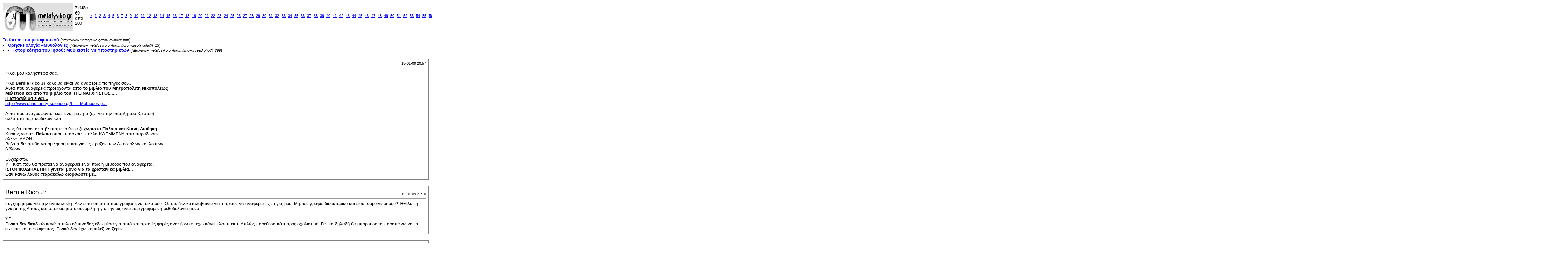

--- FILE ---
content_type: text/html; charset=ISO-8859-7
request_url: https://www.metafysiko.gr/forum/printthread.php?s=f00f6897de536dc3dba305a77774ecfa&t=299&pp=10&page=69
body_size: 16748
content:
<!DOCTYPE html PUBLIC "-//W3C//DTD XHTML 1.0 Transitional//EN" "http://www.w3.org/TR/xhtml1/DTD/xhtml1-transitional.dtd">
<html xmlns="http://www.w3.org/1999/xhtml" dir="ltr" lang="el">
<head>
<meta http-equiv="Content-Type" content="text/html; charset=ISO-8859-7" />
<meta name="generator" content="vBulletin 3.8.4" />
<title>Το forum του μεταφυσικού -  Ιστορικότητα του Ιησού: Μυθικιστές Vs Υποστηρικτών</title>
<style type="text/css">
<!--
td, p, li, div
{
	font: 10pt verdana, geneva, lucida, 'lucida grande', arial, helvetica, sans-serif;
}
.smallfont
{
	font-size: 11px;
}
.tborder
{
	border: 1px solid #808080;
}
.thead
{
	background-color: #EEEEEE;
}
.page
{
	background-color: #FFFFFF;
	color: #000000;
}
-->
</style>
</head>
<body class="page">

<table cellpadding="0" cellspacing="0" border="0" width="100%">
<tr valign="bottom">
	<td><a href="http://www.metafysiko.gr/forum/"><img src="images/misc/vbulletin3_logo_white.gif" alt="Το forum του μεταφυσικού" border="0" /></a></td>
	<td align="right">
		<div class="smallfont"><div class="pagenav" align="right">
<table class="tborder" cellpadding="3" cellspacing="1" border="0">
<tr>
	<td class="vbmenu_control" style="font-weight:normal">Σελίδα 69 από 200</td>
	
	<td class="alt1"><a rel="prev" class="smallfont" href="printthread.php?s=822cc87183c56c8b30ec499f9674ee3c&amp;t=299&amp;pp=10&amp;page=68" title="Προηγούμενη Σελίδα - Αποτελέσματα 671 έως 680 από 1.998">&lt;</a></td>
	<td class="alt1"><a class="smallfont" href="printthread.php?s=822cc87183c56c8b30ec499f9674ee3c&amp;t=299&amp;pp=10" title="Εμφάνιση αποτελεσμάτων 1 έως 10 από 1.998">1</a></td><td class="alt1"><a class="smallfont" href="printthread.php?s=822cc87183c56c8b30ec499f9674ee3c&amp;t=299&amp;pp=10&amp;page=2" title="Εμφάνιση αποτελεσμάτων 11 έως 20 από 1.998">2</a></td><td class="alt1"><a class="smallfont" href="printthread.php?s=822cc87183c56c8b30ec499f9674ee3c&amp;t=299&amp;pp=10&amp;page=3" title="Εμφάνιση αποτελεσμάτων 21 έως 30 από 1.998">3</a></td><td class="alt1"><a class="smallfont" href="printthread.php?s=822cc87183c56c8b30ec499f9674ee3c&amp;t=299&amp;pp=10&amp;page=4" title="Εμφάνιση αποτελεσμάτων 31 έως 40 από 1.998">4</a></td><td class="alt1"><a class="smallfont" href="printthread.php?s=822cc87183c56c8b30ec499f9674ee3c&amp;t=299&amp;pp=10&amp;page=5" title="Εμφάνιση αποτελεσμάτων 41 έως 50 από 1.998">5</a></td><td class="alt1"><a class="smallfont" href="printthread.php?s=822cc87183c56c8b30ec499f9674ee3c&amp;t=299&amp;pp=10&amp;page=6" title="Εμφάνιση αποτελεσμάτων 51 έως 60 από 1.998">6</a></td><td class="alt1"><a class="smallfont" href="printthread.php?s=822cc87183c56c8b30ec499f9674ee3c&amp;t=299&amp;pp=10&amp;page=7" title="Εμφάνιση αποτελεσμάτων 61 έως 70 από 1.998">7</a></td><td class="alt1"><a class="smallfont" href="printthread.php?s=822cc87183c56c8b30ec499f9674ee3c&amp;t=299&amp;pp=10&amp;page=8" title="Εμφάνιση αποτελεσμάτων 71 έως 80 από 1.998">8</a></td><td class="alt1"><a class="smallfont" href="printthread.php?s=822cc87183c56c8b30ec499f9674ee3c&amp;t=299&amp;pp=10&amp;page=9" title="Εμφάνιση αποτελεσμάτων 81 έως 90 από 1.998">9</a></td><td class="alt1"><a class="smallfont" href="printthread.php?s=822cc87183c56c8b30ec499f9674ee3c&amp;t=299&amp;pp=10&amp;page=10" title="Εμφάνιση αποτελεσμάτων 91 έως 100 από 1.998">10</a></td><td class="alt1"><a class="smallfont" href="printthread.php?s=822cc87183c56c8b30ec499f9674ee3c&amp;t=299&amp;pp=10&amp;page=11" title="Εμφάνιση αποτελεσμάτων 101 έως 110 από 1.998">11</a></td><td class="alt1"><a class="smallfont" href="printthread.php?s=822cc87183c56c8b30ec499f9674ee3c&amp;t=299&amp;pp=10&amp;page=12" title="Εμφάνιση αποτελεσμάτων 111 έως 120 από 1.998">12</a></td><td class="alt1"><a class="smallfont" href="printthread.php?s=822cc87183c56c8b30ec499f9674ee3c&amp;t=299&amp;pp=10&amp;page=13" title="Εμφάνιση αποτελεσμάτων 121 έως 130 από 1.998">13</a></td><td class="alt1"><a class="smallfont" href="printthread.php?s=822cc87183c56c8b30ec499f9674ee3c&amp;t=299&amp;pp=10&amp;page=14" title="Εμφάνιση αποτελεσμάτων 131 έως 140 από 1.998">14</a></td><td class="alt1"><a class="smallfont" href="printthread.php?s=822cc87183c56c8b30ec499f9674ee3c&amp;t=299&amp;pp=10&amp;page=15" title="Εμφάνιση αποτελεσμάτων 141 έως 150 από 1.998">15</a></td><td class="alt1"><a class="smallfont" href="printthread.php?s=822cc87183c56c8b30ec499f9674ee3c&amp;t=299&amp;pp=10&amp;page=16" title="Εμφάνιση αποτελεσμάτων 151 έως 160 από 1.998">16</a></td><td class="alt1"><a class="smallfont" href="printthread.php?s=822cc87183c56c8b30ec499f9674ee3c&amp;t=299&amp;pp=10&amp;page=17" title="Εμφάνιση αποτελεσμάτων 161 έως 170 από 1.998">17</a></td><td class="alt1"><a class="smallfont" href="printthread.php?s=822cc87183c56c8b30ec499f9674ee3c&amp;t=299&amp;pp=10&amp;page=18" title="Εμφάνιση αποτελεσμάτων 171 έως 180 από 1.998">18</a></td><td class="alt1"><a class="smallfont" href="printthread.php?s=822cc87183c56c8b30ec499f9674ee3c&amp;t=299&amp;pp=10&amp;page=19" title="Εμφάνιση αποτελεσμάτων 181 έως 190 από 1.998">19</a></td><td class="alt1"><a class="smallfont" href="printthread.php?s=822cc87183c56c8b30ec499f9674ee3c&amp;t=299&amp;pp=10&amp;page=20" title="Εμφάνιση αποτελεσμάτων 191 έως 200 από 1.998">20</a></td><td class="alt1"><a class="smallfont" href="printthread.php?s=822cc87183c56c8b30ec499f9674ee3c&amp;t=299&amp;pp=10&amp;page=21" title="Εμφάνιση αποτελεσμάτων 201 έως 210 από 1.998">21</a></td><td class="alt1"><a class="smallfont" href="printthread.php?s=822cc87183c56c8b30ec499f9674ee3c&amp;t=299&amp;pp=10&amp;page=22" title="Εμφάνιση αποτελεσμάτων 211 έως 220 από 1.998">22</a></td><td class="alt1"><a class="smallfont" href="printthread.php?s=822cc87183c56c8b30ec499f9674ee3c&amp;t=299&amp;pp=10&amp;page=23" title="Εμφάνιση αποτελεσμάτων 221 έως 230 από 1.998">23</a></td><td class="alt1"><a class="smallfont" href="printthread.php?s=822cc87183c56c8b30ec499f9674ee3c&amp;t=299&amp;pp=10&amp;page=24" title="Εμφάνιση αποτελεσμάτων 231 έως 240 από 1.998">24</a></td><td class="alt1"><a class="smallfont" href="printthread.php?s=822cc87183c56c8b30ec499f9674ee3c&amp;t=299&amp;pp=10&amp;page=25" title="Εμφάνιση αποτελεσμάτων 241 έως 250 από 1.998">25</a></td><td class="alt1"><a class="smallfont" href="printthread.php?s=822cc87183c56c8b30ec499f9674ee3c&amp;t=299&amp;pp=10&amp;page=26" title="Εμφάνιση αποτελεσμάτων 251 έως 260 από 1.998">26</a></td><td class="alt1"><a class="smallfont" href="printthread.php?s=822cc87183c56c8b30ec499f9674ee3c&amp;t=299&amp;pp=10&amp;page=27" title="Εμφάνιση αποτελεσμάτων 261 έως 270 από 1.998">27</a></td><td class="alt1"><a class="smallfont" href="printthread.php?s=822cc87183c56c8b30ec499f9674ee3c&amp;t=299&amp;pp=10&amp;page=28" title="Εμφάνιση αποτελεσμάτων 271 έως 280 από 1.998">28</a></td><td class="alt1"><a class="smallfont" href="printthread.php?s=822cc87183c56c8b30ec499f9674ee3c&amp;t=299&amp;pp=10&amp;page=29" title="Εμφάνιση αποτελεσμάτων 281 έως 290 από 1.998">29</a></td><td class="alt1"><a class="smallfont" href="printthread.php?s=822cc87183c56c8b30ec499f9674ee3c&amp;t=299&amp;pp=10&amp;page=30" title="Εμφάνιση αποτελεσμάτων 291 έως 300 από 1.998">30</a></td><td class="alt1"><a class="smallfont" href="printthread.php?s=822cc87183c56c8b30ec499f9674ee3c&amp;t=299&amp;pp=10&amp;page=31" title="Εμφάνιση αποτελεσμάτων 301 έως 310 από 1.998">31</a></td><td class="alt1"><a class="smallfont" href="printthread.php?s=822cc87183c56c8b30ec499f9674ee3c&amp;t=299&amp;pp=10&amp;page=32" title="Εμφάνιση αποτελεσμάτων 311 έως 320 από 1.998">32</a></td><td class="alt1"><a class="smallfont" href="printthread.php?s=822cc87183c56c8b30ec499f9674ee3c&amp;t=299&amp;pp=10&amp;page=33" title="Εμφάνιση αποτελεσμάτων 321 έως 330 από 1.998">33</a></td><td class="alt1"><a class="smallfont" href="printthread.php?s=822cc87183c56c8b30ec499f9674ee3c&amp;t=299&amp;pp=10&amp;page=34" title="Εμφάνιση αποτελεσμάτων 331 έως 340 από 1.998">34</a></td><td class="alt1"><a class="smallfont" href="printthread.php?s=822cc87183c56c8b30ec499f9674ee3c&amp;t=299&amp;pp=10&amp;page=35" title="Εμφάνιση αποτελεσμάτων 341 έως 350 από 1.998">35</a></td><td class="alt1"><a class="smallfont" href="printthread.php?s=822cc87183c56c8b30ec499f9674ee3c&amp;t=299&amp;pp=10&amp;page=36" title="Εμφάνιση αποτελεσμάτων 351 έως 360 από 1.998">36</a></td><td class="alt1"><a class="smallfont" href="printthread.php?s=822cc87183c56c8b30ec499f9674ee3c&amp;t=299&amp;pp=10&amp;page=37" title="Εμφάνιση αποτελεσμάτων 361 έως 370 από 1.998">37</a></td><td class="alt1"><a class="smallfont" href="printthread.php?s=822cc87183c56c8b30ec499f9674ee3c&amp;t=299&amp;pp=10&amp;page=38" title="Εμφάνιση αποτελεσμάτων 371 έως 380 από 1.998">38</a></td><td class="alt1"><a class="smallfont" href="printthread.php?s=822cc87183c56c8b30ec499f9674ee3c&amp;t=299&amp;pp=10&amp;page=39" title="Εμφάνιση αποτελεσμάτων 381 έως 390 από 1.998">39</a></td><td class="alt1"><a class="smallfont" href="printthread.php?s=822cc87183c56c8b30ec499f9674ee3c&amp;t=299&amp;pp=10&amp;page=40" title="Εμφάνιση αποτελεσμάτων 391 έως 400 από 1.998">40</a></td><td class="alt1"><a class="smallfont" href="printthread.php?s=822cc87183c56c8b30ec499f9674ee3c&amp;t=299&amp;pp=10&amp;page=41" title="Εμφάνιση αποτελεσμάτων 401 έως 410 από 1.998">41</a></td><td class="alt1"><a class="smallfont" href="printthread.php?s=822cc87183c56c8b30ec499f9674ee3c&amp;t=299&amp;pp=10&amp;page=42" title="Εμφάνιση αποτελεσμάτων 411 έως 420 από 1.998">42</a></td><td class="alt1"><a class="smallfont" href="printthread.php?s=822cc87183c56c8b30ec499f9674ee3c&amp;t=299&amp;pp=10&amp;page=43" title="Εμφάνιση αποτελεσμάτων 421 έως 430 από 1.998">43</a></td><td class="alt1"><a class="smallfont" href="printthread.php?s=822cc87183c56c8b30ec499f9674ee3c&amp;t=299&amp;pp=10&amp;page=44" title="Εμφάνιση αποτελεσμάτων 431 έως 440 από 1.998">44</a></td><td class="alt1"><a class="smallfont" href="printthread.php?s=822cc87183c56c8b30ec499f9674ee3c&amp;t=299&amp;pp=10&amp;page=45" title="Εμφάνιση αποτελεσμάτων 441 έως 450 από 1.998">45</a></td><td class="alt1"><a class="smallfont" href="printthread.php?s=822cc87183c56c8b30ec499f9674ee3c&amp;t=299&amp;pp=10&amp;page=46" title="Εμφάνιση αποτελεσμάτων 451 έως 460 από 1.998">46</a></td><td class="alt1"><a class="smallfont" href="printthread.php?s=822cc87183c56c8b30ec499f9674ee3c&amp;t=299&amp;pp=10&amp;page=47" title="Εμφάνιση αποτελεσμάτων 461 έως 470 από 1.998">47</a></td><td class="alt1"><a class="smallfont" href="printthread.php?s=822cc87183c56c8b30ec499f9674ee3c&amp;t=299&amp;pp=10&amp;page=48" title="Εμφάνιση αποτελεσμάτων 471 έως 480 από 1.998">48</a></td><td class="alt1"><a class="smallfont" href="printthread.php?s=822cc87183c56c8b30ec499f9674ee3c&amp;t=299&amp;pp=10&amp;page=49" title="Εμφάνιση αποτελεσμάτων 481 έως 490 από 1.998">49</a></td><td class="alt1"><a class="smallfont" href="printthread.php?s=822cc87183c56c8b30ec499f9674ee3c&amp;t=299&amp;pp=10&amp;page=50" title="Εμφάνιση αποτελεσμάτων 491 έως 500 από 1.998">50</a></td><td class="alt1"><a class="smallfont" href="printthread.php?s=822cc87183c56c8b30ec499f9674ee3c&amp;t=299&amp;pp=10&amp;page=51" title="Εμφάνιση αποτελεσμάτων 501 έως 510 από 1.998">51</a></td><td class="alt1"><a class="smallfont" href="printthread.php?s=822cc87183c56c8b30ec499f9674ee3c&amp;t=299&amp;pp=10&amp;page=52" title="Εμφάνιση αποτελεσμάτων 511 έως 520 από 1.998">52</a></td><td class="alt1"><a class="smallfont" href="printthread.php?s=822cc87183c56c8b30ec499f9674ee3c&amp;t=299&amp;pp=10&amp;page=53" title="Εμφάνιση αποτελεσμάτων 521 έως 530 από 1.998">53</a></td><td class="alt1"><a class="smallfont" href="printthread.php?s=822cc87183c56c8b30ec499f9674ee3c&amp;t=299&amp;pp=10&amp;page=54" title="Εμφάνιση αποτελεσμάτων 531 έως 540 από 1.998">54</a></td><td class="alt1"><a class="smallfont" href="printthread.php?s=822cc87183c56c8b30ec499f9674ee3c&amp;t=299&amp;pp=10&amp;page=55" title="Εμφάνιση αποτελεσμάτων 541 έως 550 από 1.998">55</a></td><td class="alt1"><a class="smallfont" href="printthread.php?s=822cc87183c56c8b30ec499f9674ee3c&amp;t=299&amp;pp=10&amp;page=56" title="Εμφάνιση αποτελεσμάτων 551 έως 560 από 1.998">56</a></td><td class="alt1"><a class="smallfont" href="printthread.php?s=822cc87183c56c8b30ec499f9674ee3c&amp;t=299&amp;pp=10&amp;page=57" title="Εμφάνιση αποτελεσμάτων 561 έως 570 από 1.998">57</a></td><td class="alt1"><a class="smallfont" href="printthread.php?s=822cc87183c56c8b30ec499f9674ee3c&amp;t=299&amp;pp=10&amp;page=58" title="Εμφάνιση αποτελεσμάτων 571 έως 580 από 1.998">58</a></td><td class="alt1"><a class="smallfont" href="printthread.php?s=822cc87183c56c8b30ec499f9674ee3c&amp;t=299&amp;pp=10&amp;page=59" title="Εμφάνιση αποτελεσμάτων 581 έως 590 από 1.998">59</a></td><td class="alt1"><a class="smallfont" href="printthread.php?s=822cc87183c56c8b30ec499f9674ee3c&amp;t=299&amp;pp=10&amp;page=60" title="Εμφάνιση αποτελεσμάτων 591 έως 600 από 1.998">60</a></td><td class="alt1"><a class="smallfont" href="printthread.php?s=822cc87183c56c8b30ec499f9674ee3c&amp;t=299&amp;pp=10&amp;page=61" title="Εμφάνιση αποτελεσμάτων 601 έως 610 από 1.998">61</a></td><td class="alt1"><a class="smallfont" href="printthread.php?s=822cc87183c56c8b30ec499f9674ee3c&amp;t=299&amp;pp=10&amp;page=62" title="Εμφάνιση αποτελεσμάτων 611 έως 620 από 1.998">62</a></td><td class="alt1"><a class="smallfont" href="printthread.php?s=822cc87183c56c8b30ec499f9674ee3c&amp;t=299&amp;pp=10&amp;page=63" title="Εμφάνιση αποτελεσμάτων 621 έως 630 από 1.998">63</a></td><td class="alt1"><a class="smallfont" href="printthread.php?s=822cc87183c56c8b30ec499f9674ee3c&amp;t=299&amp;pp=10&amp;page=64" title="Εμφάνιση αποτελεσμάτων 631 έως 640 από 1.998">64</a></td><td class="alt1"><a class="smallfont" href="printthread.php?s=822cc87183c56c8b30ec499f9674ee3c&amp;t=299&amp;pp=10&amp;page=65" title="Εμφάνιση αποτελεσμάτων 641 έως 650 από 1.998">65</a></td><td class="alt1"><a class="smallfont" href="printthread.php?s=822cc87183c56c8b30ec499f9674ee3c&amp;t=299&amp;pp=10&amp;page=66" title="Εμφάνιση αποτελεσμάτων 651 έως 660 από 1.998">66</a></td><td class="alt1"><a class="smallfont" href="printthread.php?s=822cc87183c56c8b30ec499f9674ee3c&amp;t=299&amp;pp=10&amp;page=67" title="Εμφάνιση αποτελεσμάτων 661 έως 670 από 1.998">67</a></td><td class="alt1"><a class="smallfont" href="printthread.php?s=822cc87183c56c8b30ec499f9674ee3c&amp;t=299&amp;pp=10&amp;page=68" title="Εμφάνιση αποτελεσμάτων 671 έως 680 από 1.998">68</a></td>	<td class="alt2"><span class="smallfont" title="Εμφάνιση αποτελεσμάτων σε εξέλιξη 681 έως 690 από 1.998"><strong>69</strong></span></td>
 <td class="alt1"><a class="smallfont" href="printthread.php?s=822cc87183c56c8b30ec499f9674ee3c&amp;t=299&amp;pp=10&amp;page=70" title="Εμφάνιση αποτελεσμάτων 691 έως 700 από 1.998">70</a></td><td class="alt1"><a class="smallfont" href="printthread.php?s=822cc87183c56c8b30ec499f9674ee3c&amp;t=299&amp;pp=10&amp;page=71" title="Εμφάνιση αποτελεσμάτων 701 έως 710 από 1.998">71</a></td><td class="alt1"><a class="smallfont" href="printthread.php?s=822cc87183c56c8b30ec499f9674ee3c&amp;t=299&amp;pp=10&amp;page=72" title="Εμφάνιση αποτελεσμάτων 711 έως 720 από 1.998">72</a></td><td class="alt1"><a class="smallfont" href="printthread.php?s=822cc87183c56c8b30ec499f9674ee3c&amp;t=299&amp;pp=10&amp;page=73" title="Εμφάνιση αποτελεσμάτων 721 έως 730 από 1.998">73</a></td><td class="alt1"><a class="smallfont" href="printthread.php?s=822cc87183c56c8b30ec499f9674ee3c&amp;t=299&amp;pp=10&amp;page=74" title="Εμφάνιση αποτελεσμάτων 731 έως 740 από 1.998">74</a></td><td class="alt1"><a class="smallfont" href="printthread.php?s=822cc87183c56c8b30ec499f9674ee3c&amp;t=299&amp;pp=10&amp;page=75" title="Εμφάνιση αποτελεσμάτων 741 έως 750 από 1.998">75</a></td><td class="alt1"><a class="smallfont" href="printthread.php?s=822cc87183c56c8b30ec499f9674ee3c&amp;t=299&amp;pp=10&amp;page=76" title="Εμφάνιση αποτελεσμάτων 751 έως 760 από 1.998">76</a></td><td class="alt1"><a class="smallfont" href="printthread.php?s=822cc87183c56c8b30ec499f9674ee3c&amp;t=299&amp;pp=10&amp;page=77" title="Εμφάνιση αποτελεσμάτων 761 έως 770 από 1.998">77</a></td><td class="alt1"><a class="smallfont" href="printthread.php?s=822cc87183c56c8b30ec499f9674ee3c&amp;t=299&amp;pp=10&amp;page=78" title="Εμφάνιση αποτελεσμάτων 771 έως 780 από 1.998">78</a></td><td class="alt1"><a class="smallfont" href="printthread.php?s=822cc87183c56c8b30ec499f9674ee3c&amp;t=299&amp;pp=10&amp;page=79" title="Εμφάνιση αποτελεσμάτων 781 έως 790 από 1.998">79</a></td><td class="alt1"><a class="smallfont" href="printthread.php?s=822cc87183c56c8b30ec499f9674ee3c&amp;t=299&amp;pp=10&amp;page=80" title="Εμφάνιση αποτελεσμάτων 791 έως 800 από 1.998">80</a></td><td class="alt1"><a class="smallfont" href="printthread.php?s=822cc87183c56c8b30ec499f9674ee3c&amp;t=299&amp;pp=10&amp;page=81" title="Εμφάνιση αποτελεσμάτων 801 έως 810 από 1.998">81</a></td><td class="alt1"><a class="smallfont" href="printthread.php?s=822cc87183c56c8b30ec499f9674ee3c&amp;t=299&amp;pp=10&amp;page=82" title="Εμφάνιση αποτελεσμάτων 811 έως 820 από 1.998">82</a></td><td class="alt1"><a class="smallfont" href="printthread.php?s=822cc87183c56c8b30ec499f9674ee3c&amp;t=299&amp;pp=10&amp;page=83" title="Εμφάνιση αποτελεσμάτων 821 έως 830 από 1.998">83</a></td><td class="alt1"><a class="smallfont" href="printthread.php?s=822cc87183c56c8b30ec499f9674ee3c&amp;t=299&amp;pp=10&amp;page=84" title="Εμφάνιση αποτελεσμάτων 831 έως 840 από 1.998">84</a></td><td class="alt1"><a class="smallfont" href="printthread.php?s=822cc87183c56c8b30ec499f9674ee3c&amp;t=299&amp;pp=10&amp;page=85" title="Εμφάνιση αποτελεσμάτων 841 έως 850 από 1.998">85</a></td><td class="alt1"><a class="smallfont" href="printthread.php?s=822cc87183c56c8b30ec499f9674ee3c&amp;t=299&amp;pp=10&amp;page=86" title="Εμφάνιση αποτελεσμάτων 851 έως 860 από 1.998">86</a></td><td class="alt1"><a class="smallfont" href="printthread.php?s=822cc87183c56c8b30ec499f9674ee3c&amp;t=299&amp;pp=10&amp;page=87" title="Εμφάνιση αποτελεσμάτων 861 έως 870 από 1.998">87</a></td><td class="alt1"><a class="smallfont" href="printthread.php?s=822cc87183c56c8b30ec499f9674ee3c&amp;t=299&amp;pp=10&amp;page=88" title="Εμφάνιση αποτελεσμάτων 871 έως 880 από 1.998">88</a></td><td class="alt1"><a class="smallfont" href="printthread.php?s=822cc87183c56c8b30ec499f9674ee3c&amp;t=299&amp;pp=10&amp;page=89" title="Εμφάνιση αποτελεσμάτων 881 έως 890 από 1.998">89</a></td><td class="alt1"><a class="smallfont" href="printthread.php?s=822cc87183c56c8b30ec499f9674ee3c&amp;t=299&amp;pp=10&amp;page=90" title="Εμφάνιση αποτελεσμάτων 891 έως 900 από 1.998">90</a></td><td class="alt1"><a class="smallfont" href="printthread.php?s=822cc87183c56c8b30ec499f9674ee3c&amp;t=299&amp;pp=10&amp;page=91" title="Εμφάνιση αποτελεσμάτων 901 έως 910 από 1.998">91</a></td><td class="alt1"><a class="smallfont" href="printthread.php?s=822cc87183c56c8b30ec499f9674ee3c&amp;t=299&amp;pp=10&amp;page=92" title="Εμφάνιση αποτελεσμάτων 911 έως 920 από 1.998">92</a></td><td class="alt1"><a class="smallfont" href="printthread.php?s=822cc87183c56c8b30ec499f9674ee3c&amp;t=299&amp;pp=10&amp;page=93" title="Εμφάνιση αποτελεσμάτων 921 έως 930 από 1.998">93</a></td><td class="alt1"><a class="smallfont" href="printthread.php?s=822cc87183c56c8b30ec499f9674ee3c&amp;t=299&amp;pp=10&amp;page=94" title="Εμφάνιση αποτελεσμάτων 931 έως 940 από 1.998">94</a></td><td class="alt1"><a class="smallfont" href="printthread.php?s=822cc87183c56c8b30ec499f9674ee3c&amp;t=299&amp;pp=10&amp;page=95" title="Εμφάνιση αποτελεσμάτων 941 έως 950 από 1.998">95</a></td><td class="alt1"><a class="smallfont" href="printthread.php?s=822cc87183c56c8b30ec499f9674ee3c&amp;t=299&amp;pp=10&amp;page=96" title="Εμφάνιση αποτελεσμάτων 951 έως 960 από 1.998">96</a></td><td class="alt1"><a class="smallfont" href="printthread.php?s=822cc87183c56c8b30ec499f9674ee3c&amp;t=299&amp;pp=10&amp;page=97" title="Εμφάνιση αποτελεσμάτων 961 έως 970 από 1.998">97</a></td><td class="alt1"><a class="smallfont" href="printthread.php?s=822cc87183c56c8b30ec499f9674ee3c&amp;t=299&amp;pp=10&amp;page=98" title="Εμφάνιση αποτελεσμάτων 971 έως 980 από 1.998">98</a></td><td class="alt1"><a class="smallfont" href="printthread.php?s=822cc87183c56c8b30ec499f9674ee3c&amp;t=299&amp;pp=10&amp;page=99" title="Εμφάνιση αποτελεσμάτων 981 έως 990 από 1.998">99</a></td><td class="alt1"><a class="smallfont" href="printthread.php?s=822cc87183c56c8b30ec499f9674ee3c&amp;t=299&amp;pp=10&amp;page=100" title="Εμφάνιση αποτελεσμάτων 991 έως 1.000 από 1.998">100</a></td><td class="alt1"><a class="smallfont" href="printthread.php?s=822cc87183c56c8b30ec499f9674ee3c&amp;t=299&amp;pp=10&amp;page=101" title="Εμφάνιση αποτελεσμάτων 1.001 έως 1.010 από 1.998">101</a></td><td class="alt1"><a class="smallfont" href="printthread.php?s=822cc87183c56c8b30ec499f9674ee3c&amp;t=299&amp;pp=10&amp;page=102" title="Εμφάνιση αποτελεσμάτων 1.011 έως 1.020 από 1.998">102</a></td><td class="alt1"><a class="smallfont" href="printthread.php?s=822cc87183c56c8b30ec499f9674ee3c&amp;t=299&amp;pp=10&amp;page=103" title="Εμφάνιση αποτελεσμάτων 1.021 έως 1.030 από 1.998">103</a></td><td class="alt1"><a class="smallfont" href="printthread.php?s=822cc87183c56c8b30ec499f9674ee3c&amp;t=299&amp;pp=10&amp;page=104" title="Εμφάνιση αποτελεσμάτων 1.031 έως 1.040 από 1.998">104</a></td><td class="alt1"><a class="smallfont" href="printthread.php?s=822cc87183c56c8b30ec499f9674ee3c&amp;t=299&amp;pp=10&amp;page=105" title="Εμφάνιση αποτελεσμάτων 1.041 έως 1.050 από 1.998">105</a></td><td class="alt1"><a class="smallfont" href="printthread.php?s=822cc87183c56c8b30ec499f9674ee3c&amp;t=299&amp;pp=10&amp;page=106" title="Εμφάνιση αποτελεσμάτων 1.051 έως 1.060 από 1.998">106</a></td><td class="alt1"><a class="smallfont" href="printthread.php?s=822cc87183c56c8b30ec499f9674ee3c&amp;t=299&amp;pp=10&amp;page=107" title="Εμφάνιση αποτελεσμάτων 1.061 έως 1.070 από 1.998">107</a></td><td class="alt1"><a class="smallfont" href="printthread.php?s=822cc87183c56c8b30ec499f9674ee3c&amp;t=299&amp;pp=10&amp;page=108" title="Εμφάνιση αποτελεσμάτων 1.071 έως 1.080 από 1.998">108</a></td><td class="alt1"><a class="smallfont" href="printthread.php?s=822cc87183c56c8b30ec499f9674ee3c&amp;t=299&amp;pp=10&amp;page=109" title="Εμφάνιση αποτελεσμάτων 1.081 έως 1.090 από 1.998">109</a></td><td class="alt1"><a class="smallfont" href="printthread.php?s=822cc87183c56c8b30ec499f9674ee3c&amp;t=299&amp;pp=10&amp;page=110" title="Εμφάνιση αποτελεσμάτων 1.091 έως 1.100 από 1.998">110</a></td><td class="alt1"><a class="smallfont" href="printthread.php?s=822cc87183c56c8b30ec499f9674ee3c&amp;t=299&amp;pp=10&amp;page=111" title="Εμφάνιση αποτελεσμάτων 1.101 έως 1.110 από 1.998">111</a></td><td class="alt1"><a class="smallfont" href="printthread.php?s=822cc87183c56c8b30ec499f9674ee3c&amp;t=299&amp;pp=10&amp;page=112" title="Εμφάνιση αποτελεσμάτων 1.111 έως 1.120 από 1.998">112</a></td><td class="alt1"><a class="smallfont" href="printthread.php?s=822cc87183c56c8b30ec499f9674ee3c&amp;t=299&amp;pp=10&amp;page=113" title="Εμφάνιση αποτελεσμάτων 1.121 έως 1.130 από 1.998">113</a></td><td class="alt1"><a class="smallfont" href="printthread.php?s=822cc87183c56c8b30ec499f9674ee3c&amp;t=299&amp;pp=10&amp;page=114" title="Εμφάνιση αποτελεσμάτων 1.131 έως 1.140 από 1.998">114</a></td><td class="alt1"><a class="smallfont" href="printthread.php?s=822cc87183c56c8b30ec499f9674ee3c&amp;t=299&amp;pp=10&amp;page=115" title="Εμφάνιση αποτελεσμάτων 1.141 έως 1.150 από 1.998">115</a></td><td class="alt1"><a class="smallfont" href="printthread.php?s=822cc87183c56c8b30ec499f9674ee3c&amp;t=299&amp;pp=10&amp;page=116" title="Εμφάνιση αποτελεσμάτων 1.151 έως 1.160 από 1.998">116</a></td><td class="alt1"><a class="smallfont" href="printthread.php?s=822cc87183c56c8b30ec499f9674ee3c&amp;t=299&amp;pp=10&amp;page=117" title="Εμφάνιση αποτελεσμάτων 1.161 έως 1.170 από 1.998">117</a></td><td class="alt1"><a class="smallfont" href="printthread.php?s=822cc87183c56c8b30ec499f9674ee3c&amp;t=299&amp;pp=10&amp;page=118" title="Εμφάνιση αποτελεσμάτων 1.171 έως 1.180 από 1.998">118</a></td><td class="alt1"><a class="smallfont" href="printthread.php?s=822cc87183c56c8b30ec499f9674ee3c&amp;t=299&amp;pp=10&amp;page=119" title="Εμφάνιση αποτελεσμάτων 1.181 έως 1.190 από 1.998">119</a></td><td class="alt1"><a class="smallfont" href="printthread.php?s=822cc87183c56c8b30ec499f9674ee3c&amp;t=299&amp;pp=10&amp;page=120" title="Εμφάνιση αποτελεσμάτων 1.191 έως 1.200 από 1.998">120</a></td><td class="alt1"><a class="smallfont" href="printthread.php?s=822cc87183c56c8b30ec499f9674ee3c&amp;t=299&amp;pp=10&amp;page=121" title="Εμφάνιση αποτελεσμάτων 1.201 έως 1.210 από 1.998">121</a></td><td class="alt1"><a class="smallfont" href="printthread.php?s=822cc87183c56c8b30ec499f9674ee3c&amp;t=299&amp;pp=10&amp;page=122" title="Εμφάνιση αποτελεσμάτων 1.211 έως 1.220 από 1.998">122</a></td><td class="alt1"><a class="smallfont" href="printthread.php?s=822cc87183c56c8b30ec499f9674ee3c&amp;t=299&amp;pp=10&amp;page=123" title="Εμφάνιση αποτελεσμάτων 1.221 έως 1.230 από 1.998">123</a></td><td class="alt1"><a class="smallfont" href="printthread.php?s=822cc87183c56c8b30ec499f9674ee3c&amp;t=299&amp;pp=10&amp;page=124" title="Εμφάνιση αποτελεσμάτων 1.231 έως 1.240 από 1.998">124</a></td><td class="alt1"><a class="smallfont" href="printthread.php?s=822cc87183c56c8b30ec499f9674ee3c&amp;t=299&amp;pp=10&amp;page=125" title="Εμφάνιση αποτελεσμάτων 1.241 έως 1.250 από 1.998">125</a></td><td class="alt1"><a class="smallfont" href="printthread.php?s=822cc87183c56c8b30ec499f9674ee3c&amp;t=299&amp;pp=10&amp;page=126" title="Εμφάνιση αποτελεσμάτων 1.251 έως 1.260 από 1.998">126</a></td><td class="alt1"><a class="smallfont" href="printthread.php?s=822cc87183c56c8b30ec499f9674ee3c&amp;t=299&amp;pp=10&amp;page=127" title="Εμφάνιση αποτελεσμάτων 1.261 έως 1.270 από 1.998">127</a></td><td class="alt1"><a class="smallfont" href="printthread.php?s=822cc87183c56c8b30ec499f9674ee3c&amp;t=299&amp;pp=10&amp;page=128" title="Εμφάνιση αποτελεσμάτων 1.271 έως 1.280 από 1.998">128</a></td><td class="alt1"><a class="smallfont" href="printthread.php?s=822cc87183c56c8b30ec499f9674ee3c&amp;t=299&amp;pp=10&amp;page=129" title="Εμφάνιση αποτελεσμάτων 1.281 έως 1.290 από 1.998">129</a></td><td class="alt1"><a class="smallfont" href="printthread.php?s=822cc87183c56c8b30ec499f9674ee3c&amp;t=299&amp;pp=10&amp;page=130" title="Εμφάνιση αποτελεσμάτων 1.291 έως 1.300 από 1.998">130</a></td><td class="alt1"><a class="smallfont" href="printthread.php?s=822cc87183c56c8b30ec499f9674ee3c&amp;t=299&amp;pp=10&amp;page=131" title="Εμφάνιση αποτελεσμάτων 1.301 έως 1.310 από 1.998">131</a></td><td class="alt1"><a class="smallfont" href="printthread.php?s=822cc87183c56c8b30ec499f9674ee3c&amp;t=299&amp;pp=10&amp;page=132" title="Εμφάνιση αποτελεσμάτων 1.311 έως 1.320 από 1.998">132</a></td><td class="alt1"><a class="smallfont" href="printthread.php?s=822cc87183c56c8b30ec499f9674ee3c&amp;t=299&amp;pp=10&amp;page=133" title="Εμφάνιση αποτελεσμάτων 1.321 έως 1.330 από 1.998">133</a></td><td class="alt1"><a class="smallfont" href="printthread.php?s=822cc87183c56c8b30ec499f9674ee3c&amp;t=299&amp;pp=10&amp;page=134" title="Εμφάνιση αποτελεσμάτων 1.331 έως 1.340 από 1.998">134</a></td><td class="alt1"><a class="smallfont" href="printthread.php?s=822cc87183c56c8b30ec499f9674ee3c&amp;t=299&amp;pp=10&amp;page=135" title="Εμφάνιση αποτελεσμάτων 1.341 έως 1.350 από 1.998">135</a></td><td class="alt1"><a class="smallfont" href="printthread.php?s=822cc87183c56c8b30ec499f9674ee3c&amp;t=299&amp;pp=10&amp;page=136" title="Εμφάνιση αποτελεσμάτων 1.351 έως 1.360 από 1.998">136</a></td><td class="alt1"><a class="smallfont" href="printthread.php?s=822cc87183c56c8b30ec499f9674ee3c&amp;t=299&amp;pp=10&amp;page=137" title="Εμφάνιση αποτελεσμάτων 1.361 έως 1.370 από 1.998">137</a></td><td class="alt1"><a class="smallfont" href="printthread.php?s=822cc87183c56c8b30ec499f9674ee3c&amp;t=299&amp;pp=10&amp;page=138" title="Εμφάνιση αποτελεσμάτων 1.371 έως 1.380 από 1.998">138</a></td><td class="alt1"><a class="smallfont" href="printthread.php?s=822cc87183c56c8b30ec499f9674ee3c&amp;t=299&amp;pp=10&amp;page=139" title="Εμφάνιση αποτελεσμάτων 1.381 έως 1.390 από 1.998">139</a></td><td class="alt1"><a class="smallfont" href="printthread.php?s=822cc87183c56c8b30ec499f9674ee3c&amp;t=299&amp;pp=10&amp;page=140" title="Εμφάνιση αποτελεσμάτων 1.391 έως 1.400 από 1.998">140</a></td><td class="alt1"><a class="smallfont" href="printthread.php?s=822cc87183c56c8b30ec499f9674ee3c&amp;t=299&amp;pp=10&amp;page=141" title="Εμφάνιση αποτελεσμάτων 1.401 έως 1.410 από 1.998">141</a></td><td class="alt1"><a class="smallfont" href="printthread.php?s=822cc87183c56c8b30ec499f9674ee3c&amp;t=299&amp;pp=10&amp;page=142" title="Εμφάνιση αποτελεσμάτων 1.411 έως 1.420 από 1.998">142</a></td><td class="alt1"><a class="smallfont" href="printthread.php?s=822cc87183c56c8b30ec499f9674ee3c&amp;t=299&amp;pp=10&amp;page=143" title="Εμφάνιση αποτελεσμάτων 1.421 έως 1.430 από 1.998">143</a></td><td class="alt1"><a class="smallfont" href="printthread.php?s=822cc87183c56c8b30ec499f9674ee3c&amp;t=299&amp;pp=10&amp;page=144" title="Εμφάνιση αποτελεσμάτων 1.431 έως 1.440 από 1.998">144</a></td><td class="alt1"><a class="smallfont" href="printthread.php?s=822cc87183c56c8b30ec499f9674ee3c&amp;t=299&amp;pp=10&amp;page=145" title="Εμφάνιση αποτελεσμάτων 1.441 έως 1.450 από 1.998">145</a></td><td class="alt1"><a class="smallfont" href="printthread.php?s=822cc87183c56c8b30ec499f9674ee3c&amp;t=299&amp;pp=10&amp;page=146" title="Εμφάνιση αποτελεσμάτων 1.451 έως 1.460 από 1.998">146</a></td><td class="alt1"><a class="smallfont" href="printthread.php?s=822cc87183c56c8b30ec499f9674ee3c&amp;t=299&amp;pp=10&amp;page=147" title="Εμφάνιση αποτελεσμάτων 1.461 έως 1.470 από 1.998">147</a></td><td class="alt1"><a class="smallfont" href="printthread.php?s=822cc87183c56c8b30ec499f9674ee3c&amp;t=299&amp;pp=10&amp;page=148" title="Εμφάνιση αποτελεσμάτων 1.471 έως 1.480 από 1.998">148</a></td><td class="alt1"><a class="smallfont" href="printthread.php?s=822cc87183c56c8b30ec499f9674ee3c&amp;t=299&amp;pp=10&amp;page=149" title="Εμφάνιση αποτελεσμάτων 1.481 έως 1.490 από 1.998">149</a></td><td class="alt1"><a class="smallfont" href="printthread.php?s=822cc87183c56c8b30ec499f9674ee3c&amp;t=299&amp;pp=10&amp;page=150" title="Εμφάνιση αποτελεσμάτων 1.491 έως 1.500 από 1.998">150</a></td><td class="alt1"><a class="smallfont" href="printthread.php?s=822cc87183c56c8b30ec499f9674ee3c&amp;t=299&amp;pp=10&amp;page=151" title="Εμφάνιση αποτελεσμάτων 1.501 έως 1.510 από 1.998">151</a></td><td class="alt1"><a class="smallfont" href="printthread.php?s=822cc87183c56c8b30ec499f9674ee3c&amp;t=299&amp;pp=10&amp;page=152" title="Εμφάνιση αποτελεσμάτων 1.511 έως 1.520 από 1.998">152</a></td><td class="alt1"><a class="smallfont" href="printthread.php?s=822cc87183c56c8b30ec499f9674ee3c&amp;t=299&amp;pp=10&amp;page=153" title="Εμφάνιση αποτελεσμάτων 1.521 έως 1.530 από 1.998">153</a></td><td class="alt1"><a class="smallfont" href="printthread.php?s=822cc87183c56c8b30ec499f9674ee3c&amp;t=299&amp;pp=10&amp;page=154" title="Εμφάνιση αποτελεσμάτων 1.531 έως 1.540 από 1.998">154</a></td><td class="alt1"><a class="smallfont" href="printthread.php?s=822cc87183c56c8b30ec499f9674ee3c&amp;t=299&amp;pp=10&amp;page=155" title="Εμφάνιση αποτελεσμάτων 1.541 έως 1.550 από 1.998">155</a></td><td class="alt1"><a class="smallfont" href="printthread.php?s=822cc87183c56c8b30ec499f9674ee3c&amp;t=299&amp;pp=10&amp;page=156" title="Εμφάνιση αποτελεσμάτων 1.551 έως 1.560 από 1.998">156</a></td><td class="alt1"><a class="smallfont" href="printthread.php?s=822cc87183c56c8b30ec499f9674ee3c&amp;t=299&amp;pp=10&amp;page=157" title="Εμφάνιση αποτελεσμάτων 1.561 έως 1.570 από 1.998">157</a></td><td class="alt1"><a class="smallfont" href="printthread.php?s=822cc87183c56c8b30ec499f9674ee3c&amp;t=299&amp;pp=10&amp;page=158" title="Εμφάνιση αποτελεσμάτων 1.571 έως 1.580 από 1.998">158</a></td><td class="alt1"><a class="smallfont" href="printthread.php?s=822cc87183c56c8b30ec499f9674ee3c&amp;t=299&amp;pp=10&amp;page=159" title="Εμφάνιση αποτελεσμάτων 1.581 έως 1.590 από 1.998">159</a></td><td class="alt1"><a class="smallfont" href="printthread.php?s=822cc87183c56c8b30ec499f9674ee3c&amp;t=299&amp;pp=10&amp;page=160" title="Εμφάνιση αποτελεσμάτων 1.591 έως 1.600 από 1.998">160</a></td><td class="alt1"><a class="smallfont" href="printthread.php?s=822cc87183c56c8b30ec499f9674ee3c&amp;t=299&amp;pp=10&amp;page=161" title="Εμφάνιση αποτελεσμάτων 1.601 έως 1.610 από 1.998">161</a></td><td class="alt1"><a class="smallfont" href="printthread.php?s=822cc87183c56c8b30ec499f9674ee3c&amp;t=299&amp;pp=10&amp;page=162" title="Εμφάνιση αποτελεσμάτων 1.611 έως 1.620 από 1.998">162</a></td><td class="alt1"><a class="smallfont" href="printthread.php?s=822cc87183c56c8b30ec499f9674ee3c&amp;t=299&amp;pp=10&amp;page=163" title="Εμφάνιση αποτελεσμάτων 1.621 έως 1.630 από 1.998">163</a></td><td class="alt1"><a class="smallfont" href="printthread.php?s=822cc87183c56c8b30ec499f9674ee3c&amp;t=299&amp;pp=10&amp;page=164" title="Εμφάνιση αποτελεσμάτων 1.631 έως 1.640 από 1.998">164</a></td><td class="alt1"><a class="smallfont" href="printthread.php?s=822cc87183c56c8b30ec499f9674ee3c&amp;t=299&amp;pp=10&amp;page=165" title="Εμφάνιση αποτελεσμάτων 1.641 έως 1.650 από 1.998">165</a></td><td class="alt1"><a class="smallfont" href="printthread.php?s=822cc87183c56c8b30ec499f9674ee3c&amp;t=299&amp;pp=10&amp;page=166" title="Εμφάνιση αποτελεσμάτων 1.651 έως 1.660 από 1.998">166</a></td><td class="alt1"><a class="smallfont" href="printthread.php?s=822cc87183c56c8b30ec499f9674ee3c&amp;t=299&amp;pp=10&amp;page=167" title="Εμφάνιση αποτελεσμάτων 1.661 έως 1.670 από 1.998">167</a></td><td class="alt1"><a class="smallfont" href="printthread.php?s=822cc87183c56c8b30ec499f9674ee3c&amp;t=299&amp;pp=10&amp;page=168" title="Εμφάνιση αποτελεσμάτων 1.671 έως 1.680 από 1.998">168</a></td><td class="alt1"><a class="smallfont" href="printthread.php?s=822cc87183c56c8b30ec499f9674ee3c&amp;t=299&amp;pp=10&amp;page=169" title="Εμφάνιση αποτελεσμάτων 1.681 έως 1.690 από 1.998">169</a></td><td class="alt1"><a class="smallfont" href="printthread.php?s=822cc87183c56c8b30ec499f9674ee3c&amp;t=299&amp;pp=10&amp;page=170" title="Εμφάνιση αποτελεσμάτων 1.691 έως 1.700 από 1.998">170</a></td><td class="alt1"><a class="smallfont" href="printthread.php?s=822cc87183c56c8b30ec499f9674ee3c&amp;t=299&amp;pp=10&amp;page=171" title="Εμφάνιση αποτελεσμάτων 1.701 έως 1.710 από 1.998">171</a></td><td class="alt1"><a class="smallfont" href="printthread.php?s=822cc87183c56c8b30ec499f9674ee3c&amp;t=299&amp;pp=10&amp;page=172" title="Εμφάνιση αποτελεσμάτων 1.711 έως 1.720 από 1.998">172</a></td><td class="alt1"><a class="smallfont" href="printthread.php?s=822cc87183c56c8b30ec499f9674ee3c&amp;t=299&amp;pp=10&amp;page=173" title="Εμφάνιση αποτελεσμάτων 1.721 έως 1.730 από 1.998">173</a></td><td class="alt1"><a class="smallfont" href="printthread.php?s=822cc87183c56c8b30ec499f9674ee3c&amp;t=299&amp;pp=10&amp;page=174" title="Εμφάνιση αποτελεσμάτων 1.731 έως 1.740 από 1.998">174</a></td><td class="alt1"><a class="smallfont" href="printthread.php?s=822cc87183c56c8b30ec499f9674ee3c&amp;t=299&amp;pp=10&amp;page=175" title="Εμφάνιση αποτελεσμάτων 1.741 έως 1.750 από 1.998">175</a></td><td class="alt1"><a class="smallfont" href="printthread.php?s=822cc87183c56c8b30ec499f9674ee3c&amp;t=299&amp;pp=10&amp;page=176" title="Εμφάνιση αποτελεσμάτων 1.751 έως 1.760 από 1.998">176</a></td><td class="alt1"><a class="smallfont" href="printthread.php?s=822cc87183c56c8b30ec499f9674ee3c&amp;t=299&amp;pp=10&amp;page=177" title="Εμφάνιση αποτελεσμάτων 1.761 έως 1.770 από 1.998">177</a></td><td class="alt1"><a class="smallfont" href="printthread.php?s=822cc87183c56c8b30ec499f9674ee3c&amp;t=299&amp;pp=10&amp;page=178" title="Εμφάνιση αποτελεσμάτων 1.771 έως 1.780 από 1.998">178</a></td><td class="alt1"><a class="smallfont" href="printthread.php?s=822cc87183c56c8b30ec499f9674ee3c&amp;t=299&amp;pp=10&amp;page=179" title="Εμφάνιση αποτελεσμάτων 1.781 έως 1.790 από 1.998">179</a></td><td class="alt1"><a class="smallfont" href="printthread.php?s=822cc87183c56c8b30ec499f9674ee3c&amp;t=299&amp;pp=10&amp;page=180" title="Εμφάνιση αποτελεσμάτων 1.791 έως 1.800 από 1.998">180</a></td><td class="alt1"><a class="smallfont" href="printthread.php?s=822cc87183c56c8b30ec499f9674ee3c&amp;t=299&amp;pp=10&amp;page=181" title="Εμφάνιση αποτελεσμάτων 1.801 έως 1.810 από 1.998">181</a></td><td class="alt1"><a class="smallfont" href="printthread.php?s=822cc87183c56c8b30ec499f9674ee3c&amp;t=299&amp;pp=10&amp;page=182" title="Εμφάνιση αποτελεσμάτων 1.811 έως 1.820 από 1.998">182</a></td><td class="alt1"><a class="smallfont" href="printthread.php?s=822cc87183c56c8b30ec499f9674ee3c&amp;t=299&amp;pp=10&amp;page=183" title="Εμφάνιση αποτελεσμάτων 1.821 έως 1.830 από 1.998">183</a></td><td class="alt1"><a class="smallfont" href="printthread.php?s=822cc87183c56c8b30ec499f9674ee3c&amp;t=299&amp;pp=10&amp;page=184" title="Εμφάνιση αποτελεσμάτων 1.831 έως 1.840 από 1.998">184</a></td><td class="alt1"><a class="smallfont" href="printthread.php?s=822cc87183c56c8b30ec499f9674ee3c&amp;t=299&amp;pp=10&amp;page=185" title="Εμφάνιση αποτελεσμάτων 1.841 έως 1.850 από 1.998">185</a></td><td class="alt1"><a class="smallfont" href="printthread.php?s=822cc87183c56c8b30ec499f9674ee3c&amp;t=299&amp;pp=10&amp;page=186" title="Εμφάνιση αποτελεσμάτων 1.851 έως 1.860 από 1.998">186</a></td><td class="alt1"><a class="smallfont" href="printthread.php?s=822cc87183c56c8b30ec499f9674ee3c&amp;t=299&amp;pp=10&amp;page=187" title="Εμφάνιση αποτελεσμάτων 1.861 έως 1.870 από 1.998">187</a></td><td class="alt1"><a class="smallfont" href="printthread.php?s=822cc87183c56c8b30ec499f9674ee3c&amp;t=299&amp;pp=10&amp;page=188" title="Εμφάνιση αποτελεσμάτων 1.871 έως 1.880 από 1.998">188</a></td><td class="alt1"><a class="smallfont" href="printthread.php?s=822cc87183c56c8b30ec499f9674ee3c&amp;t=299&amp;pp=10&amp;page=189" title="Εμφάνιση αποτελεσμάτων 1.881 έως 1.890 από 1.998">189</a></td><td class="alt1"><a class="smallfont" href="printthread.php?s=822cc87183c56c8b30ec499f9674ee3c&amp;t=299&amp;pp=10&amp;page=190" title="Εμφάνιση αποτελεσμάτων 1.891 έως 1.900 από 1.998">190</a></td><td class="alt1"><a class="smallfont" href="printthread.php?s=822cc87183c56c8b30ec499f9674ee3c&amp;t=299&amp;pp=10&amp;page=191" title="Εμφάνιση αποτελεσμάτων 1.901 έως 1.910 από 1.998">191</a></td><td class="alt1"><a class="smallfont" href="printthread.php?s=822cc87183c56c8b30ec499f9674ee3c&amp;t=299&amp;pp=10&amp;page=192" title="Εμφάνιση αποτελεσμάτων 1.911 έως 1.920 από 1.998">192</a></td><td class="alt1"><a class="smallfont" href="printthread.php?s=822cc87183c56c8b30ec499f9674ee3c&amp;t=299&amp;pp=10&amp;page=193" title="Εμφάνιση αποτελεσμάτων 1.921 έως 1.930 από 1.998">193</a></td><td class="alt1"><a class="smallfont" href="printthread.php?s=822cc87183c56c8b30ec499f9674ee3c&amp;t=299&amp;pp=10&amp;page=194" title="Εμφάνιση αποτελεσμάτων 1.931 έως 1.940 από 1.998">194</a></td><td class="alt1"><a class="smallfont" href="printthread.php?s=822cc87183c56c8b30ec499f9674ee3c&amp;t=299&amp;pp=10&amp;page=195" title="Εμφάνιση αποτελεσμάτων 1.941 έως 1.950 από 1.998">195</a></td><td class="alt1"><a class="smallfont" href="printthread.php?s=822cc87183c56c8b30ec499f9674ee3c&amp;t=299&amp;pp=10&amp;page=196" title="Εμφάνιση αποτελεσμάτων 1.951 έως 1.960 από 1.998">196</a></td><td class="alt1"><a class="smallfont" href="printthread.php?s=822cc87183c56c8b30ec499f9674ee3c&amp;t=299&amp;pp=10&amp;page=197" title="Εμφάνιση αποτελεσμάτων 1.961 έως 1.970 από 1.998">197</a></td><td class="alt1"><a class="smallfont" href="printthread.php?s=822cc87183c56c8b30ec499f9674ee3c&amp;t=299&amp;pp=10&amp;page=198" title="Εμφάνιση αποτελεσμάτων 1.971 έως 1.980 από 1.998">198</a></td><td class="alt1"><a class="smallfont" href="printthread.php?s=822cc87183c56c8b30ec499f9674ee3c&amp;t=299&amp;pp=10&amp;page=199" title="Εμφάνιση αποτελεσμάτων 1.981 έως 1.990 από 1.998">199</a></td><td class="alt1"><a class="smallfont" href="printthread.php?s=822cc87183c56c8b30ec499f9674ee3c&amp;t=299&amp;pp=10&amp;page=200" title="Εμφάνιση αποτελεσμάτων 1.991 έως 1.998 από 1.998">200</a></td>
	<td class="alt1"><a rel="next" class="smallfont" href="printthread.php?s=822cc87183c56c8b30ec499f9674ee3c&amp;t=299&amp;pp=10&amp;page=70" title="Επόμενη σελίδα - Αποτελέσματα 691 έως 700 από 1.998">&gt;</a></td>
	
	<td class="vbmenu_control" title="printthread.php?s=822cc87183c56c8b30ec499f9674ee3c&amp;t=299&amp;pp=10"><a name="PageNav"></a></td>
</tr>
</table>
</div></div>
		
		<div class="smallfont"><a href="printthread.php?s=822cc87183c56c8b30ec499f9674ee3c&amp;t=299&amp;pp=40">Εμφάνιση 40 μηνυμάτων αυτού του θέματος σε μία σελίδα</a></div>
		
	</td>
</tr>
</table>

<br />

<div>
	<a href="http://www.metafysiko.gr/forum/index.php" accesskey="1"><strong>Το forum του μεταφυσικού</strong></a>
	(<span class="smallfont"><em>http://www.metafysiko.gr/forum/index.php</em></span>)
</div>
<div>
	- &nbsp; <a href="forumdisplay.php?f=13"><strong>Θρησκειολογία &#8211;Μυθολογίες</strong></a>
	(<span class="smallfont"><em>http://www.metafysiko.gr/forum/forumdisplay.php?f=13</em></span>)
</div>
<div>
	- &nbsp; - &nbsp;  <a href="showthread.php?t=299" accesskey="3"><strong>Ιστορικότητα του Ιησού: Μυθικιστές Vs Υποστηρικτών</strong></a>
	(<span class="smallfont"><em>http://www.metafysiko.gr/forum/showthread.php?t=299</em></span>)
</div>

<br />

<table class="tborder" cellpadding="6" cellspacing="1" border="0" width="100%">
<tr>
	<td class="page">

		<table cellpadding="0" cellspacing="0" border="0" width="100%">
		<tr valign="bottom">
			<td style="font-size:14pt"></td>
			<td class="smallfont" align="right">15-01-09 20:57</td>
		</tr>
		</table>

		<hr />

		
		

		<div>Φιλοι μου καλησπερα σας.<br />
 <br />
Φιλε <b>Bernie Rico Jr</b> καλο θα ειναι να αναφερεις τις πηγες σου...<br />
Αυτα που αναφερεις προερχονται <b><u>απο το βιβλιο του Μητροπολιτη Νικοπολεως</u></b><br />
<b><u>Μελετιου και απο το βιβλιο του ΤΙ ΕΙΝΑΙ ΧΡΙΣΤΟΣ.....</u></b><br />
<b><u>Η Ιστοσελιδα ειναι...</u></b><br />
<a href="http://www.christianity-science.gr/files/Istoriko-Dikastiki_Methodos.pdf" target="_blank">http://www.christianity-science.gr/f...i_Methodos.pdf</a>.<br />
 <br />
Αυτα που αναγραφονται εκει ειναι μαχητα (οχι για την υπαρξη του Χριστου) <br />
αλλα στα περι κωδικων κλπ...<br />
 <br />
Ισως θα επρεπε να βλεπαμε το θεμα <b>ξεχωριστα</b> <b>Παλαια και Καινη Διαθηκη...</b><br />
Κυριως για την <b>Παλαια </b>οπου υπαρχουν πολλα ΚΛΕΜΜΕΝΑ απο παραδωσεις <br />
αλλων ΛΑΩΝ....<br />
Βεβαια δυναμεθα να ομιλησουμε και για τις πραξεις των Αποστολων και λοιπων <br />
βιβλιων......<br />
 <br />
Ευχαριστω. <br />
ΥΓ. Κατι που θα πρεπει να αναφερθει ειναι πως η μεθοδος που αναφερεται<br />
<b>ΙΣΤΟΡΙΚΟΔΙΚΑΣΤΙΚΗ γινεται μονο για τα χριστανικα βιβλια...</b><br />
<b>Εαν κανω λαθος παρακαλω διορθωστε με...</b> <font face="Times"><br />
</font></div>
	</td>
</tr>
</table>
<br /><table class="tborder" cellpadding="6" cellspacing="1" border="0" width="100%">
<tr>
	<td class="page">

		<table cellpadding="0" cellspacing="0" border="0" width="100%">
		<tr valign="bottom">
			<td style="font-size:14pt">Bernie Rico Jr</td>
			<td class="smallfont" align="right">15-01-09 21:10</td>
		</tr>
		</table>

		<hr />

		
		

		<div>Συγχαρητήρια για την ανακάλυψη. Δεν είπα ότι αυτά που γράφω είναι δικά μου. Οπότε δεν καταλαβαίνω γιατί πρέπει να αναφέρω τις πηγές μου. Μήπως γράφω διδακτορικό και είσαι supervisor μου? Ήθελα τη γνώμη της Λίτσας και οποιουδήποτε συνομιλητή για την ως άνω περιγραφόμενη μεθοδολογία μόνο. <br />
<br />
ΥΓ<br />
Γενικά δεν διεκδικώ κανένα τίτλο εξυπνάδας εδώ μέσα για αυτό και αρκετές φορές αναφέρω αν έχω κάνει κλοπιπειστ. Απλώς παρέθεσα κάτι προς σχολιασμό. Γενικά δηλαδή θα μπορούσε τα παραπάνω να τα είχε πει και ο φούφουτος. Γενικά δεν έχω κομπλεξ να ξέρεις.</div>
	</td>
</tr>
</table>
<br /><table class="tborder" cellpadding="6" cellspacing="1" border="0" width="100%">
<tr>
	<td class="page">

		<table cellpadding="0" cellspacing="0" border="0" width="100%">
		<tr valign="bottom">
			<td style="font-size:14pt">no slave</td>
			<td class="smallfont" align="right">16-01-09 00:41</td>
		</tr>
		</table>

		<hr />

		
		

		<div><div style="margin:20px; margin-top:5px; ">
	<div class="smallfont" style="margin-bottom:2px">Παράθεση:</div>
	<table cellpadding="6" cellspacing="0" border="0" width="100%">
	<tr>
		<td class="alt2">
			<hr />
			
				Ένα άλλο που θα μπορούσαμε να σκεφτούμε είναι ότι ο Ισλαμισμός εξαπλώθηκε με πολύ πιο εντυπωσιακούς<br />
ρυθμούς και πρέπει να είναι και πλειοψηφία, αυτό όμως ΔΕΝ είναι αρκετά ικανοποιητική συνθήκη για να δεχθούμε <br />
πως ΟΣΑ λένε οι Ισλαμιστές είναι και θεικά, ε;
			
			<hr />
		</td>
	</tr>
	</table>
</div>  το ισλαμ δεν ειναι τιποτε αλλο,παρα μια αντιγραφη του ιουδαισμου και του χριστιανισμου.δεχεται τον Χριστο σαν μεγαλο προφητη,ο οποιος εκανε θαυματα και τον χαρακτηριζει &quot;ο λογος του Θεου&quot;.θεωρει οτι δεν σταυρωθηκε αλλα επεστρεψε στον Θεο απο οπου και σταλθηκε.η μεγαλη διαφορα με τον χριστιανισμο εχει να κανει στο οτι το ισλαμ δεν δεχεται την θειικη υποσταση του Ιησου.γιαυτο το λογο αλλωστε,δεν πιστευουν στον τριαδικο θεο.<br />
<br />
  ετσι λοιπον,κατα το ισλαμ ο Ιησους υπηρξε και μαλιστα ηταν και χρισμενος!!το οτι εξαπλωθηκε με πολυ πιο εντυπωσιακους ρυθμους(αν αναλογιστουμε οτι ειναι πιο προσφατος απο τον χριστιανισμο),μαλλον ειναι επιχειρημα υπερ μου και οχι κατα μου!!δυο σχεδον ιδιες θρησκειες,εχουν κατακλυσει ολο τον κοσμο με δισεκατομυρια πιστους.και ολοι αυτοι δεχονται τον Ιησου τουλαχιστον σαν ιστορικο προσωπο που εκανε και θαυματα.<br />
<br />
  τωρα,οσον αφορα τις ομοιοτητες του λογου στα ευαγγελια,δεν νομιζω να χρειαζεται καποιος ιδιαιτερη τεχνολογια για να τις προσεξει.και εγω προσωπικα,οταν διαβασα για πρωτη φορα την Αγια γραφη(πολυ προσφατα μαλιστα,ηταν μαιος του 2008!!)πηγαινα μπρος πισω τα ευαγγελια και παρατηρησα αυτο που λες.βεβαια εγω εστιασα καπου αλλου και για να ειμαι ειλικρινης με απασχολησε ιδιαιτερα.για παραδειγμα,στο κατα μαρκον λεει οτι ο Ιησους καταραστηκε την συκια και εκεινη ξεραθηκε ΑΜΕΣΩΣ.αντιθετα,στον λουκα(νομιζω),λεει οτι ο Ιησους καταραστηκε την συκια και εφυγαν.ΤΗΝ ΑΛΛΗ ΜΕΡΑ ομως που περνουσαν απο το ιδιο σημειο,ειδαν την συκια ξεραμενη.παρατηρωντας αυτην τη διαφορα,θεωρησα οτι η ο ενας ευαγγελιστης θελησε να υπερβαλλει για να τονισει την δυναμη του Ιησου,η απλως δεν θυμοταν καλα το γεγονος.απο πουθενα ομως δεν προκυπτει οτι ο Ιησους δεν υπηρξε.<br />
<br />
   μια λογικη εξηγηση που θα μπορουσα να δωσω για τα ομοια λογια των ευαγγελιστων,ειναι η εξης:αν εγω και εσυ κανουμε παρεα και εχουμε κι εναν κοινο φιλο,θα μπορουσαμε οι δυο μας να συζητουσαμε για τον φιλο μας αυτον και για τις φανταχτερες δραστηριοτητες του.θελοντας να σατιρισουμε η να θαυμασουμε πραξεις του φιλου μας,ισως να χρησιμοποιουσαμε &quot;ατακες&quot; που ο ιδιος εχει χρησιμοποιησει κατα το παρελθον.αν μετα απο χρονια θελησουμε να γραψουμε την βιογραφια του,ειναι παρα πολυ πιθανο τις ατακες αυτες να τις χρησιμοποιουσαμε αυτουσιες,ετσι ακριβως οπως ειπωθηκαν και τις συζηταγαμε.πολλοι θα νομιζουν ομως οτι ο ενας αντεγραψε απο τον αλλο.</div>
	</td>
</tr>
</table>
<br /><table class="tborder" cellpadding="6" cellspacing="1" border="0" width="100%">
<tr>
	<td class="page">

		<table cellpadding="0" cellspacing="0" border="0" width="100%">
		<tr valign="bottom">
			<td style="font-size:14pt"></td>
			<td class="smallfont" align="right">16-01-09 09:52</td>
		</tr>
		</table>

		<hr />

		
		

		<div>Φίλοι μου καλησμέρα σας.<br />
 <br />
Φιλε <b>Bernie Rico Jr</b> ουτε επιδειξη γνωσεων κανουμε ουτε διαδακτορικο κανουμε.<br />
<b><u>Αλλα σωστο και πρεπων ειναι να αναφερουμε τις πηγες μας....</u></b><br />
 <br />
<u>Τα περι φουφουτου που αναφερεις τα αφηνω στην κριση των αναγνωστων....</u><br />
 <br />
Σχετικά με το <b>Τολεδώθ Γιεσούα</b>......<br />
Σύμφωνα με επίσημα, καθαρά εβραϊκά στοιχεία, που τα ευρίσκομε στην <br />
Εβραϊκή Εγκυκλοπαίδεια <b>(Jewish Encyclopedia, Vol 7, New York 1906, σελ. </b><br />
<b>170-173) </b>το <b>Τολεδώθ Γιεσούα</b> εγράφη τον Μεσαίωνα, δηλ. γύρω στα 1000 <br />
χρόνια αργότερα! Και έχει ένα και μοναδικό σκοπό: να μειώση όσο πιο πολύ <br />
μπορεί τον Ιησού Χριστό, για να σβήση κάθε δυνατότητα επίδρασης <br />
χριστιανικής στους Εβραίους.<br />
 <br />
Το Τολεδώθ Γιεσούα επιχειρεί μια γενική θεώρηση του βίου του Ιησού. <br />
Παραδέχεται, ότι ο Χριστός έκαμε πολλά και μεγάλα θαύματα (θεραπείες <br />
χωλών, τυφλών, παραλύτων, δαιμονισμένων)&#8729; ότι έθρεψε πολλούς με λίγη <br />
τροφή&#8729; ότι περιπάτησε επί των υδάτων&#8729; ότι ανάστησε νεκρούς. <br />
Μα όλα αυτά &#8211; λέγει το Τολεδώθ Γιεσούα &#8211; τα έκαμε με δύναμη μαγική!...<br />
Πηγη από...<br />
Μητροπολίτη Νικοπόλεως και Πρεβέζης Μελετίου<br />
 <br />
Πιστεύω πως όλα τα ανωτέρω συνάδουν στην ύπαρξη του Χριστου ώς <br />
Ιστορικό πρόσωπο.. <br />
 <br />
Ευχαριστω.</div>
	</td>
</tr>
</table>
<br /><table class="tborder" cellpadding="6" cellspacing="1" border="0" width="100%">
<tr>
	<td class="page">

		<table cellpadding="0" cellspacing="0" border="0" width="100%">
		<tr valign="bottom">
			<td style="font-size:14pt">Litsa</td>
			<td class="smallfont" align="right">20-01-09 14:37</td>
		</tr>
		</table>

		<hr />

		
		

		<div>«1. Στηρίζεται σε αυθεντικά αποδεικτικά στοιχεία.»<br />
<b>Η σφαγή των νηπίων απ τον Ηρώδη, αποδείχτηκε; Όχι ! </b><br />
<br />
<br />
«2. Δεν προκαλεί αντιφάσεις σε ιστορικά τεκμηριωμένα στοιχεία.»<br />
<b>Μάλλον μιλάμε για άλλη Καινή διαθήκη τότενες.</b><br />
<br />
<br />
<br />
«Οι αποδείξεις για την τεκμηρίωση ενός ιστορικού γεγονότος είναι τριών ειδών:<br />
Α. Οι προφορικές μαρτυρίες<br />
Β. Οι γραπτές μαρτυρίες<br />
Γ. Οι πραγματικές αποδείξεις.»<br />
<b>Φυσικά, αυτές ΔΕΝ είναι οι αποδείξεις αλλά οι πηγές πάνω στην οποία ο ερευνητής προσπαθεί<br />
να συνθέσει το ιστορικό γεγονός. Προφορικές ή γραπτές μαρτυρίες μπορούν να δώσουν και οι <br />
ίδιοι οι ψεύτες ή οι ένοχοι ενός εγκλήματος παρόλα αυτά ο αστυνομικός που κάνει έρευνα <br />
ΔΕΝ τα καταπίνει όλα αυτά αλλά μέσα από προσεκτική εξέταση προσπαθεί να διαπιστώσει την αλήθεια.</b><br />
<br />
<div style="margin:20px; margin-top:5px; ">
	<div class="smallfont" style="margin-bottom:2px">Παράθεση:</div>
	<table cellpadding="6" cellspacing="0" border="0" width="100%">
	<tr>
		<td class="alt2">
			<hr />
			
				«Άρα, από αριθμό σωσμένων κωδίκων, η Αγία Γραφή είναι το πλέον αξιόπιστο κείμενο που έχουμε. »
			
			<hr />
		</td>
	</tr>
	</table>
</div>Προσπαθώ σκληρά να κατανοήσω ΠΩΣ συνδέεται λογικά, η γραμματική και η συντακτική αξιοπιστία ενός<br />
κειμένου με το όποιο ιστορικό του περιεχόμενο. Και μόνο που ο συγγραφέας αυτού του κειμένου καταφεύγει <br />
σε τέτοιους επιπόλαιους συσχετισμούς αυτό φανερώνει το κενό στην ουσία του επιχειρήματος και επίσης<br />
μας δείχνει ΠΟΣΟ ευκολόπιστοι ήταν κάποτε (και σήμερα) οι άνθρωποι. Πόσο μπορούσε να επιδράσει στον<br />
δογματικό τρόπο σκέψης τους ένα &quot;κείμενο&quot;.<br />
<br />
Ας πάρω την ευκαιρία να σας διηγηθώ ΠΩΣ αποκαθιστούν κείμενα αρχαίων συγγραφέων.<br />
<br />
Όπως είχα πει και αλλού, έγραφε ο τάδε σοφός ή ιστορικός ή ποιητής ένα κείμενο.<br />
Αυτό το κείμενο το αντέγραφαν οι αντιγραφείς και το έστελναν σε διάφορα κέντρα (βιβλιοθήκες)<br />
ή το αντέγραφαν έναντι αμοιβής από κάποιον πλούσιο που ήθελε να το διαβάσει.<br />
<br />
Ας πούμε λοιπόν ότι έχουμε το Α έργο που αντέγραψαν αρχικά 5 φορές Α1, Α2, Α3, Α4, Α5.<br />
Μετά τα 5 αντίγραφα (Α1-Α5) τα αντέγραφαν άλλες 5 φορές έκαστον ας πούμε. <br />
Έχουμε μέχρι στιγμής 30 αντίγραφα του πρωτοτύπου. Αν ο Α1 αντιγραφέας έκανε ας πούμε <br />
3 ορθογραφικά λάθη, θα περιμέναμε ότι ο αντιγραφέας που αντέγραψε τον Α1 θα έκανε και αυτός <br />
άλλα 3 ορθογραφικά οπότε το κείμενο Α11 θα έπρεπε να έχει 6 λάθη. Αντίστοιχα, ΣΤΑΤΙΣΤΙΚΑ πάντα<br />
θα περιμέναμε και το Α22 να έχει και αυτό 6 λάθη και φυσικά ΟΧΙ τα ίδια αλλά διαφορετικά λάθη.<br />
<br />
Όπως ξέρουμε, αν κάποια στιγμή υπήρξαν 100 αντίγραφα, τα 90 θα καταστράφηκαν και θα μας έμαναν <br />
10 χειρόγραφα τα οποία ονομάζουμε κώδικες. (Φυσικά αν είχαμε 10 χειρόγραφα θα είμασταν πολύ τυχεροί,<br />
συνήθως έχουμε ένα ή δύο κώδικες και σε κάποιους άλλους τμήματα του σωζμένου έργου) <br />
<br />
Αυτοί οι κώδικες ΔΕΝ είναι ολόιδιοι αλλά κληρονομικά μεταφέρουν πολλά ορθογραφικά λάθη, διαφορετικά ο καθένας.<br />
Αν λοιπόν για ένα έργο, έχουμε ΕΝΑ αντίγραφο από το Βατικανό και ένα από την βιβλιοθήκη της Μόσχας<br />
(τυχαία τα μέρη αυτά) και προέρχονται από μακρυνούς αντιγραφικούς δρόμους, δηλαδή το ένα <br />
προέρχεται απ το Α1 και το άλλο απ το Α5, τότε οι φιλόλογοι κάνουν την λεγόμενη <b>αποκατάσταση</b><br />
<br />
Δηλαδή, διαβάζουν προσεκτικά το ένα έργο και σε αντιπαραβολή με το άλλο προσπαθούν να εντοπίσουν <br />
τα λάθη και να διορθώσουν το αρχικό έργο. <br />
Παράδειγμα, στον Παυσανία έλεγε σε ένα σημείο η &quot;φαγή της Αθηνάς&quot;, ένας φιλόλογος πρότεινε <br />
ότι εκεί πρέπει να λέει η &quot;σφαγή της Αθήνας&quot; διότι &quot;φαγή της Αθηνάς&quot; δεν βγάζει νόημα. <br />
<br />
Αργότερα άλλος φιλόλογος διόρθωσε το εδάφιο και έβαλε &quot;η φυγή της Αθηνάς&quot; όπου έβγαινε και το σωστό νόημα. <br />
<br />
Κάθε φιλόλογος που κάνει μια πρόταση διόρθωση, ΠΡΩΤΑ την τοιχοκολά στο πανεπιστήμιο της Λειψίας, <br />
εκεί για ένα μεγάλο διάστημα, οι υπόλοιποι φιλόλογοι κάνουν τις παρατηρήσεις τους και μια επιτροπή<br />
μετά από σύσκεψη, κάνει τις <b>επίσημες</b> διορθώσεις. Αυτά βέβαια συνέβαιναν σε παλαιότερες εποχές,<br />
σήμερα θα υπάρχουν ελάχιστα σημεία διαφωνίας. <br />
<br />
Αν έχουμε λοιπόν μόνο ένα σωζμένο αντίγραφο με πολλά λάθη, η αποκατάσταση είναι δύσκολη εως αδύνατη.<br />
Αν έχουμε δύο αντίγραφα από μακρινούς δρόμους αντιγραφών, το έργο γίνεται πιο εύκολο.<br />
Αν έχουμε πολλά αντίγραφα, το έργο είναι σχετικά απλό. Αυτά τα κείμενα που διαβάζουμε σήμερα <br />
είναι αποκατεστημένα. Ο Κέλσος ας πούμε διασώθηκε επειδή όταν έγραψε το έργο &quot;Κατά Χριστιανών&quot;<br />
ένας απολογητής ονόματι Ωριγένης, πήρε το κείμενο και απαντούσε στα επιχειρήματα του Κέλσου <br />
παραθέτοντας αποσπάσματα απ το αρχικό έργο του Κέλσου. Οι φιλόλογοι, διαβάζοντας προσεκτικά<br />
το έργο του Ωριγένη, πήραν αυτά τα αποσπάσματα και ανασύνταξαν το αρχικό κείμενο κατά 80% περίπου.<br />
Δηλαδή δεν ξέρουμε αν η σειρά είναι αυτή ακριβώς ή αν η διατύπωση η ίδια. <br />
Σκεφτείτε επίσης τι γίνεται όταν έχουμε αντίγραφα κώδικες σε άλλες γλώσσες. (π.χ. Αρχιμήδης στα Αραβικά)<br />
Εκεί η αποκατάσταση είναι πνευματικός άθλος. <br />
Και για όσους δεν γνωρίζουν, Ευάγγελος Σταμάτης, ήταν αυτός που αποκατέστησε τον Αρχιμήδη από τα Αραβικά<br />
χειρόγραφα. <br />
<br />
<br />
Γιατί έκανα αυτήν την παρένθεση ? <br />
<br />
Δεν έχει τόση σημασία για ένα ιστορικό ή φιλοσοφικό έργο η πιστότητα στο αρχικό κείμενο αλλά η σύλληψη <br />
του νοήματος και της ιδέας που ο αρχικός συγγραφέας ήθελε να δώσει.  Αντίθετα, σε δογματικά κείμενα, <br />
το κυρίαρχο είναι η γραμματική και συντακτική πιστότητα και αδιαφορούν για το περιεχόμενο αυτό καθεαυτό <br />
εφόσον είναι θέμα &quot;ερμηνείας&quot; και στην ερμηνεία είναι για τους δογματικούς όλο το ζουμί.<br />
Στην ερμηνεία &quot;κάνουν&quot; το παιχνίδι τους. <br />
<br />
Εδώ λοιπόν, ο συγγραφέας μας λέει ούτε λίγο ούτε πολύ πως ο Ιησούς ήταν υπαρκτό πρόσωπο διότι αυτό γράφουν<br />
τα Ευαγγέλια και τα Ευαγγέλια είναι το πλέον αξιόπιστο κείμενο που έχουμε (από γραμματική πλευρά). <br />
<br />
Όμως το ότι κάτι είναι γραμματικά πιστό στο αρχικό κείμενο και έχει αντιγραφτεί πολλές φορές δεν <br />
του δίνει την παραμικρή ενίσχυση και στο νοηματικό περιεχόμενο.</div>
	</td>
</tr>
</table>
<br /><table class="tborder" cellpadding="6" cellspacing="1" border="0" width="100%">
<tr>
	<td class="page">

		<table cellpadding="0" cellspacing="0" border="0" width="100%">
		<tr valign="bottom">
			<td style="font-size:14pt">ELPINIKI</td>
			<td class="smallfont" align="right">21-01-09 00:08</td>
		</tr>
		</table>

		<hr />

		
		

		<div>Litsa σωστά αυτά που γράφεις, απλά το θέμα εδώ δεν είναι να συγκρίνουμε τι έγραψε ο Παύλος, τί ο Ματθαιός κτλ. να βρούμε δηλ. τα σημεία των κειμένων τους που διαφέρουν μεταξύ τους εννοιολογικά. <br />
Το οτι στο ευαγγέλιο και οι Παύλος, Ιωάννης, Ματθαίος, Μάρκος αναφέρονται στο Ιησού - Χριστό, αυτό αποτελεί ιστορικά, αναφορά στο συγκ/νο πρόσωπο.<br />
Τα τέσσερα ευαγγέλια διαφέρουν μεταξύ τους γιατί οι ευαγγελιστές δεν ήταν το ίδιο άτομο.<br />
Αν έχετε προσέξει σε αγιογραφίες (υπάρχουν σε αρκετές εκκλησίες) υπάρχουν τέσσερα ή τρία (δεν θυμάμαι καλά εάν ο ένας συμβολίζεται ως άνθρωπος) διαφορετικά ζώα που συμβολίζουν τον κάθε ευαγγελιστή πχ ο Ιωάννης, επειδή έγραφε για τον Ιησού προσεγγίζοντας Τον απο την &quot;μεταφυσική&quot; Του πλευρά, συμβολίζεται με ένα πτηνό κοκ.<br />
<b>Άλλωστε, οι τόσοι ιστορικοί και οι διαφόρων κλάδων ερευνητές που υπήρξαν και υπάρχουν οι οποίοι αποδέχονται την ύπαρξη του Ιησού μέσα στην ιστορία, στηρίζονται σε πηγές οι οποίες είναι τεκμηριωμένες, δεν θα μπορούσαν αλλιώς να στηριχθούν σε αυτές εάν ήταν αβάσιμες ή εάν δεν είχαν ουδεμία σχέση με την ιστορία - πραγματικότητα.</b></div>
	</td>
</tr>
</table>
<br /><table class="tborder" cellpadding="6" cellspacing="1" border="0" width="100%">
<tr>
	<td class="page">

		<table cellpadding="0" cellspacing="0" border="0" width="100%">
		<tr valign="bottom">
			<td style="font-size:14pt">Litsa</td>
			<td class="smallfont" align="right">21-01-09 05:48</td>
		</tr>
		</table>

		<hr />

		
		

		<div><div style="margin:20px; margin-top:5px; ">
	<div class="smallfont" style="margin-bottom:2px">Παράθεση:</div>
	<table cellpadding="6" cellspacing="0" border="0" width="100%">
	<tr>
		<td class="alt2">
			<hr />
			
				<div>
					Αρχική Δημοσίευση από <strong>ELPINIKI</strong>
					
				</div>
				<div style="font-style:italic">Τα τέσσερα ευαγγέλια διαφέρουν μεταξύ τους γιατί οι ευαγγελιστές δεν ήταν το ίδιο άτομο.[/B]</div>
			
			<hr />
		</td>
	</tr>
	</table>
</div>Αν προσέξεις πάλι το μήνυμα 715 <br />
<a href="http://www.metafysiko.gr/forum/showpost.php?p=67824&amp;postcount=715" target="_blank">http://www.metafysiko.gr/forum/showp...&amp;postcount=715</a><br />
<br />
και τα σχόλια που κάνω για αυτό το παράδειγμα<br />
<a href="http://img470.imageshack.us/img470/6058/kdjd9.jpg" target="_blank">http://img470.imageshack.us/img470/6058/kdjd9.jpg</a> <br />
θα βλέπαμε ότι δεν έχει σημασία αν είναι τέσσερα διαφορετικά άτομα αλλά<br />
ότι αντιγράφουν απ την ίδια πηγή. Και οι διαφορές τους δεν οφείλονται στην <br />
διαφορετικότητα των ατόμων αλλά στην διαφορετικότητα σε αυτούς που <br />
απευθύνονται. <br />
Ο ένας (ο Ματθαίος) απευθύνεται σε Εβραίους και γράφει &quot;έτσι&quot; ο άλλος<br />
απευθύνεται σε Ρωμαίους ή σε Έλληνες και τα γράφει αλλιώς κοκ.<br />
<br />
Αυτό τραυματίζει ανεπανόρθωτα την &quot;ιστορική&quot; αξιοπιστία των κειμένων.<br />
<br />
Το ότι δέχονται την ιστορικότητα πολλοί ιστορικοί, αν σκεφτούμε ότι το <br />
ζήτημα είναι θέμα &quot;ταμπού&quot; και οι επιστήμονες δεν έχουν κανένα λόγο<br />
να έρχονται σε σύγκρουση με το κατεστημένο, μπορώ να φανταστώ πως <br />
τους περισσότερους δεν τους ενδιαφέρει.<br />
Και μένα δεν με ενδιαφέρει.<br />
Αν δεν υπήρχε το φόρουμ δεν θα αφιέρωνα ούτε 1 λεπτό την βδομάδα για<br />
να απασχοληθώ με αυτό το θέμα.<br />
<br />
Όπως είπα και παραπάνω, αυτό το ζήτημα είναι ευκαιρία να έρθεις σε επαφή<br />
με άλλα πράγματα.</div>
	</td>
</tr>
</table>
<br /><table class="tborder" cellpadding="6" cellspacing="1" border="0" width="100%">
<tr>
	<td class="page">

		<table cellpadding="0" cellspacing="0" border="0" width="100%">
		<tr valign="bottom">
			<td style="font-size:14pt">teoilio</td>
			<td class="smallfont" align="right">21-01-09 12:33</td>
		</tr>
		</table>

		<hr />

		
		

		<div><div style="margin:20px; margin-top:5px; ">
	<div class="smallfont" style="margin-bottom:2px">Παράθεση:</div>
	<table cellpadding="6" cellspacing="0" border="0" width="100%">
	<tr>
		<td class="alt2">
			<hr />
			
				<div>
					Αρχική Δημοσίευση από <strong>no slave</strong>
					
				</div>
				<div style="font-style:italic">     μια λογικη εξηγηση που θα μπορουσα να δωσω για τα ομοια λογια των ευαγγελιστων,ειναι η εξης:αν εγω και εσυ κανουμε παρεα και εχουμε κι εναν κοινο φιλο,θα μπορουσαμε οι δυο μας να συζητουσαμε για τον φιλο μας αυτον και για τις φανταχτερες δραστηριοτητες του.θελοντας να σατιρισουμε η να θαυμασουμε πραξεις του φιλου μας,ισως να χρησιμοποιουσαμε &quot;ατακες&quot; που ο ιδιος εχει χρησιμοποιησει κατα το παρελθον.αν μετα απο χρονια θελησουμε να γραψουμε την βιογραφια του,ειναι παρα πολυ πιθανο τις ατακες αυτες να τις χρησιμοποιουσαμε αυτουσιες,ετσι ακριβως οπως ειπωθηκαν και τις συζηταγαμε.πολλοι θα νομιζουν ομως οτι ο ενας αντεγραψε απο τον αλλο.</div>
			
			<hr />
		</td>
	</tr>
	</table>
</div>Δεν θα αναφερθώ στις πάμπολες διαφορές που υπάρχουν στα ευαγγέλια και δεν τα καταστούν αξιόπιστες ιστορικές πηγές. Το έχουμε ξανακάνει στο παρελθόν και δεν έχει νόημα. Με βάση την παραπάνω παράγραφο του φίλου μας no slave θα ήθελα να αναφέρω κάτι, που έχω αναφέρει επίσης κι άλλες φορές στο παρελθόν, το οποίο αφορά την οπτική των 4 ευαγγελιστών ως αυτοπτών μαρτύρων. Θα πρέπει να αναλογιστούμε με τη κοινή λογική μας πως αν οι ευαγγελιστές ήταν αυτόπτες μάρτυρες των γεγονότων και υπήρξαν σύγχρονοι &quot;φίλοι&quot; του Χριστού, όπως μας αναφέρει ο φίλος μας, τότε θα πρέπει να συνέγραψαν τα ευαγγέλια σε μια ηλικία κοντινή των 90 χρόνων και βάλε, με τάσεις αύξησης. Υπάρχουν λοιπόν προβληματισμοί για τον αν οι Ευαγγελιστές μπορούσαν να ήταν μάρτυρες και αφηγητές των αληθινών πράξεων του Χριστού. Ο Μάρκος θεωρείται ως απλώς γραμματέας του Πέτρου (και δεν αποτέλεσε αυτόπτης μάρτυρας όπως αναφέρει ο Papias), ο Λουκάς θεωρείται ως βοηθός του Παύλου (ο οποίος ποτέ δεν γνώρισε τον Χριστό) ενώ για το κείμενο του Ιωάννη υπήρχε ο προβληματισμός για το αν ήταν ή όχι έργο του γνωστικού Cerinthus. Τέλος για το κείμενο του Ματθαίου, ο Papias (περίπου 70 μ.Χ.) το αναφέρει ως βιβλίο προφητειών που έρχεται απλά να στηρίξει την ζωή του Χριστού μέσα από προφητείες της Παλαιάς Διαθήκης.</div>
	</td>
</tr>
</table>
<br /><table class="tborder" cellpadding="6" cellspacing="1" border="0" width="100%">
<tr>
	<td class="page">

		<table cellpadding="0" cellspacing="0" border="0" width="100%">
		<tr valign="bottom">
			<td style="font-size:14pt">no slave</td>
			<td class="smallfont" align="right">21-01-09 12:34</td>
		</tr>
		</table>

		<hr />

		
		

		<div>το οτι ο ενας ευαγγελιστης αναφερεται στην προφητεια της παλαιας διαθηκης,σημαινει ταυτοχρονα και αντιγραφη??δεν στεκει λογικο αυτο.εγω θα σου ελεγα οτι,απλως ο ενας ευαγγελιστης δεν θεωρησε απαραιτητο να αναφερει την προφητεια,αφου για εκεινα τα χρονια εννοουταν,η οτι δεν συγκρατησε απο μνημης τα παραπανω λογια του Χριστου,αφου οταν αυτα λεχθηκαν,εκεινος δεν εδωσε εμφαση.δεν ειναι και αυτη μια αποψη?τιποτα απο τα παραπανω δεν τραυματιζει την ιστορικοτητα και μαλιστα ανεπανορθωτα οπως λες.για  μια ακομη φορα,υποθετεις και φιλοσοφεις.<br />
<br />
  <div style="margin:20px; margin-top:5px; ">
	<div class="smallfont" style="margin-bottom:2px">Παράθεση:</div>
	<table cellpadding="6" cellspacing="0" border="0" width="100%">
	<tr>
		<td class="alt2">
			<hr />
			
				Το ότι δέχονται την ιστορικότητα πολλοί ιστορικοί, αν σκεφτούμε ότι το <br />
ζήτημα είναι θέμα &quot;ταμπού&quot; και οι επιστήμονες δεν έχουν κανένα λόγο<br />
να έρχονται σε σύγκρουση με το κατεστημένο...
			
			<hr />
		</td>
	</tr>
	</table>
</div>  δηλαδη λες οτι οι ιστορικοι που θα αποδεικνυαν ανετα την μη ιστορικοτητα του Ιησου,δεν το εκαναν για να εχουν το κεφαλι τους ησυχο.εισαι δηλαδη εσυ σε θεση,να ξερεις πως σκεφτηκε ο καθε ιστορικος?αν αυτο δεν ειναι υποθεση και (αμπελο)φιλοσοφια,τοτε τι ειναι?δεχομαι το οτιδηποτε λες,αρκει να το εκφραζεις με επιφυλαξη.το δεδομενο ομως,ειδικα οταν δεν βασιζεται καπου,δειχνει μαλλον σκοπιμοτητα(οπως λεει και ο beetlejuice).<br />
<br />
  <div style="margin:20px; margin-top:5px; ">
	<div class="smallfont" style="margin-bottom:2px">Παράθεση:</div>
	<table cellpadding="6" cellspacing="0" border="0" width="100%">
	<tr>
		<td class="alt2">
			<hr />
			
				Αν δεν υπήρχε το φόρουμ δεν θα αφιέρωνα ούτε 1 λεπτό την βδομάδα για..
			
			<hr />
		</td>
	</tr>
	</table>
</div>  και εγω το ιδιο θα εκανα,διοτι δεν ηξερα οτι τιθεται τετοιο θεμα.αν εσυ ομως ηξερες και προ φορουμ οτι αμφισβητειται η ιστορικοτητα,τοτε θα εκανες μεγα λαθος να μην ασχοληθεις.σκεψου οτι η μη ιστορικοτητα,αυτοματως καταργει και την Θεικη υποσταση του Ιησου και κατ επεκταση ολο τον χριστιανισμο και την διδασκαλεια του.αντιθετα,αν για τους ορθολογιστες υπαρχει εστω και 1 στο 1000000 πιθανοτητα να ειναι Θεος ο Ιησους,θα ηταν πραγματικα ουσιωδες να εξαντλησουν την ερευνα τους,αφου ενδεχεται να αλλαξει εξ ολοκληρου ο τροπος ζωης τους.και φυσικα η ερευνα δεν προερχεται μονο μεσα απο τον χριστιανισμο.σου θυμιζω το ισλαμ,το οποιο ανεφερες ανεπιτυχως σε προηγουμενο ποστ.<br />
<br />
λιτσα,οτι λεω το λεω..<br />
παντα φιλικα :)</div>
	</td>
</tr>
</table>
<br /><table class="tborder" cellpadding="6" cellspacing="1" border="0" width="100%">
<tr>
	<td class="page">

		<table cellpadding="0" cellspacing="0" border="0" width="100%">
		<tr valign="bottom">
			<td style="font-size:14pt">no slave</td>
			<td class="smallfont" align="right">21-01-09 13:44</td>
		</tr>
		</table>

		<hr />

		
		

		<div>φιλε teoilio,ποσταραμε σχεδον ταυτοχρονα και ετσι δεν προλαβα να απαντησω. :) <br />
<br />
  ο ματθαιος ηταν αυτοπτης μαρτυρας της ζωης του Χριστου.αυτο που εχω τονισει σε προηγουμενο ποστ,ειναι οτι δεν ηταν δυνατον να ειναι μαρτυρας της γεννησης και της βαπτισης Του.στον ματθαιο(στα πρωτα κεφαλαια)αναφερεται η διδασκαλεια του Ιησου η οποια ερχεται πολλες φορες σε αντιφαση με την παλαια διαθηκη.παραδειγμα:η παλαια λεει οφθαλμος αντι οφθαλμου,ενω ο Χριστος ειπε να γυριζουμε και το αλλο μαγουλο σε περιπτωση που δεχτουμε χτυπημα.αλλο παραδειγμα ειναι περι μοιχειας.<br />
  αν λοιπον ηθελε απλως να προφητευσει τον Μεσσια της παλαιας διαθηκης,θα φροντιζε να το εκανε με τετοιο τροπο,ωστε να μην ερχοταν σε αντιπαραθεση με τους ιουδαιους,ειδικα τους ιερεις.<br />
<br />
  το κατα ιωαννην ευαγγελιο τελειωνει ως εξης(με δικα μου λογια):&quot;ολα τα παραπανω γραφομενα,τα επιβεβαιωνει ο καλυτερος μαθητης του Ιησου,για τον οποιο οι αλλοι νομισαν οτι δεν θα πεθανει ποτε.<br />
  συμπαιρενουμε λοιπον οτι το συγκεκριμενο ευαγγελιο,γραφτηκε απο αυτοπτη μαρτυρα και προφανως μαθητη του Χριστου.<br />
<br />
  λες οτι ο μαρκος ηταν γραμματεας του πετρου.μα ο πετρος ηταν μαθητης του Χριστου,αρα και αυτοπτης μαρτυρας.ετσι λοιπον ο μαρκος δεν ηταν αυτοπτης μαρτυρας,εργαζοταν ομως για εναν αυτοπτη μαρτυρα.θα ανησυχουσαμε οντως,αν ο γραμματεας εγραφε τελειως διαφορετικα πραγματα απο τους αλλους ευαγγελιστες.αυτα ομως που εγραψε,θα μπορουσε να τα ειχε γραψει και ο ιδιος ο πετρος.<br />
<br />
  τελος,για τον λουκα,ισως θα επρεπε να δουμε πρωτα τον παυλο.ο παυλος λοιπον ηταν ο χειροτερος διωκτης του χριστιανισμου,ο οποιος για καποιο λογο αναιρεσε(αν δεν θελουμε να εκλαβουμε σαν αιτιο τα οραματα και την θεια φωτιση)και πεθανε για τις καινουργιες του αντιληψεις.τι ηταν λοιπον αυτο που εκανε τον παυλο να αλλαξοπιστησει,εφοσον δεν ηταν αυτοπτης μαρτυρας?προφανως ηρθε σε επαφη με αυτοπτες μαρτυρες.γιατι τους πιστεψε αυτος και κατ επεκταση και ο λουκας?<br />
<br />
  υγ1.μην ξεχναμε και τον ιακωβο,ο οποιος κατα την καινη διαθηκη ηταν φυσικος αδερφος του Ιησου.ενα στοιχειο τρανταχτο,το οποιο θα μπορουσαν να ερευνησουν και να βρουν ελλατωματα οι τοτε διωκτες,ακομη και 150 χρονια μετα,αφου οι γενεες ηταν 3 με 4(πολυ κοντα).<br />
<br />
  υγ2.θα παρακαλουσα τπυς συντονιστες-εαν γινεται-να προσθεσουν το παρων ποστ με το προηγουμενο,αφου δεν προλαβα να κανω εντιτ.</div>
	</td>
</tr>
</table>
<br />

<br />

<table cellpadding="0" cellspacing="0" border="0" width="100%">
<tr valign="top">
	<td class="smallfont">Όλες οι ώρες είναι GMT +2. Η ώρα τώρα είναι <span class="time">04:29</span>.</td>
	<td align="right">
		<div class="smallfont"><div class="pagenav" align="right">
<table class="tborder" cellpadding="3" cellspacing="1" border="0">
<tr>
	<td class="vbmenu_control" style="font-weight:normal">Σελίδα 69 από 200</td>
	
	<td class="alt1"><a rel="prev" class="smallfont" href="printthread.php?s=822cc87183c56c8b30ec499f9674ee3c&amp;t=299&amp;pp=10&amp;page=68" title="Προηγούμενη Σελίδα - Αποτελέσματα 671 έως 680 από 1.998">&lt;</a></td>
	<td class="alt1"><a class="smallfont" href="printthread.php?s=822cc87183c56c8b30ec499f9674ee3c&amp;t=299&amp;pp=10" title="Εμφάνιση αποτελεσμάτων 1 έως 10 από 1.998">1</a></td><td class="alt1"><a class="smallfont" href="printthread.php?s=822cc87183c56c8b30ec499f9674ee3c&amp;t=299&amp;pp=10&amp;page=2" title="Εμφάνιση αποτελεσμάτων 11 έως 20 από 1.998">2</a></td><td class="alt1"><a class="smallfont" href="printthread.php?s=822cc87183c56c8b30ec499f9674ee3c&amp;t=299&amp;pp=10&amp;page=3" title="Εμφάνιση αποτελεσμάτων 21 έως 30 από 1.998">3</a></td><td class="alt1"><a class="smallfont" href="printthread.php?s=822cc87183c56c8b30ec499f9674ee3c&amp;t=299&amp;pp=10&amp;page=4" title="Εμφάνιση αποτελεσμάτων 31 έως 40 από 1.998">4</a></td><td class="alt1"><a class="smallfont" href="printthread.php?s=822cc87183c56c8b30ec499f9674ee3c&amp;t=299&amp;pp=10&amp;page=5" title="Εμφάνιση αποτελεσμάτων 41 έως 50 από 1.998">5</a></td><td class="alt1"><a class="smallfont" href="printthread.php?s=822cc87183c56c8b30ec499f9674ee3c&amp;t=299&amp;pp=10&amp;page=6" title="Εμφάνιση αποτελεσμάτων 51 έως 60 από 1.998">6</a></td><td class="alt1"><a class="smallfont" href="printthread.php?s=822cc87183c56c8b30ec499f9674ee3c&amp;t=299&amp;pp=10&amp;page=7" title="Εμφάνιση αποτελεσμάτων 61 έως 70 από 1.998">7</a></td><td class="alt1"><a class="smallfont" href="printthread.php?s=822cc87183c56c8b30ec499f9674ee3c&amp;t=299&amp;pp=10&amp;page=8" title="Εμφάνιση αποτελεσμάτων 71 έως 80 από 1.998">8</a></td><td class="alt1"><a class="smallfont" href="printthread.php?s=822cc87183c56c8b30ec499f9674ee3c&amp;t=299&amp;pp=10&amp;page=9" title="Εμφάνιση αποτελεσμάτων 81 έως 90 από 1.998">9</a></td><td class="alt1"><a class="smallfont" href="printthread.php?s=822cc87183c56c8b30ec499f9674ee3c&amp;t=299&amp;pp=10&amp;page=10" title="Εμφάνιση αποτελεσμάτων 91 έως 100 από 1.998">10</a></td><td class="alt1"><a class="smallfont" href="printthread.php?s=822cc87183c56c8b30ec499f9674ee3c&amp;t=299&amp;pp=10&amp;page=11" title="Εμφάνιση αποτελεσμάτων 101 έως 110 από 1.998">11</a></td><td class="alt1"><a class="smallfont" href="printthread.php?s=822cc87183c56c8b30ec499f9674ee3c&amp;t=299&amp;pp=10&amp;page=12" title="Εμφάνιση αποτελεσμάτων 111 έως 120 από 1.998">12</a></td><td class="alt1"><a class="smallfont" href="printthread.php?s=822cc87183c56c8b30ec499f9674ee3c&amp;t=299&amp;pp=10&amp;page=13" title="Εμφάνιση αποτελεσμάτων 121 έως 130 από 1.998">13</a></td><td class="alt1"><a class="smallfont" href="printthread.php?s=822cc87183c56c8b30ec499f9674ee3c&amp;t=299&amp;pp=10&amp;page=14" title="Εμφάνιση αποτελεσμάτων 131 έως 140 από 1.998">14</a></td><td class="alt1"><a class="smallfont" href="printthread.php?s=822cc87183c56c8b30ec499f9674ee3c&amp;t=299&amp;pp=10&amp;page=15" title="Εμφάνιση αποτελεσμάτων 141 έως 150 από 1.998">15</a></td><td class="alt1"><a class="smallfont" href="printthread.php?s=822cc87183c56c8b30ec499f9674ee3c&amp;t=299&amp;pp=10&amp;page=16" title="Εμφάνιση αποτελεσμάτων 151 έως 160 από 1.998">16</a></td><td class="alt1"><a class="smallfont" href="printthread.php?s=822cc87183c56c8b30ec499f9674ee3c&amp;t=299&amp;pp=10&amp;page=17" title="Εμφάνιση αποτελεσμάτων 161 έως 170 από 1.998">17</a></td><td class="alt1"><a class="smallfont" href="printthread.php?s=822cc87183c56c8b30ec499f9674ee3c&amp;t=299&amp;pp=10&amp;page=18" title="Εμφάνιση αποτελεσμάτων 171 έως 180 από 1.998">18</a></td><td class="alt1"><a class="smallfont" href="printthread.php?s=822cc87183c56c8b30ec499f9674ee3c&amp;t=299&amp;pp=10&amp;page=19" title="Εμφάνιση αποτελεσμάτων 181 έως 190 από 1.998">19</a></td><td class="alt1"><a class="smallfont" href="printthread.php?s=822cc87183c56c8b30ec499f9674ee3c&amp;t=299&amp;pp=10&amp;page=20" title="Εμφάνιση αποτελεσμάτων 191 έως 200 από 1.998">20</a></td><td class="alt1"><a class="smallfont" href="printthread.php?s=822cc87183c56c8b30ec499f9674ee3c&amp;t=299&amp;pp=10&amp;page=21" title="Εμφάνιση αποτελεσμάτων 201 έως 210 από 1.998">21</a></td><td class="alt1"><a class="smallfont" href="printthread.php?s=822cc87183c56c8b30ec499f9674ee3c&amp;t=299&amp;pp=10&amp;page=22" title="Εμφάνιση αποτελεσμάτων 211 έως 220 από 1.998">22</a></td><td class="alt1"><a class="smallfont" href="printthread.php?s=822cc87183c56c8b30ec499f9674ee3c&amp;t=299&amp;pp=10&amp;page=23" title="Εμφάνιση αποτελεσμάτων 221 έως 230 από 1.998">23</a></td><td class="alt1"><a class="smallfont" href="printthread.php?s=822cc87183c56c8b30ec499f9674ee3c&amp;t=299&amp;pp=10&amp;page=24" title="Εμφάνιση αποτελεσμάτων 231 έως 240 από 1.998">24</a></td><td class="alt1"><a class="smallfont" href="printthread.php?s=822cc87183c56c8b30ec499f9674ee3c&amp;t=299&amp;pp=10&amp;page=25" title="Εμφάνιση αποτελεσμάτων 241 έως 250 από 1.998">25</a></td><td class="alt1"><a class="smallfont" href="printthread.php?s=822cc87183c56c8b30ec499f9674ee3c&amp;t=299&amp;pp=10&amp;page=26" title="Εμφάνιση αποτελεσμάτων 251 έως 260 από 1.998">26</a></td><td class="alt1"><a class="smallfont" href="printthread.php?s=822cc87183c56c8b30ec499f9674ee3c&amp;t=299&amp;pp=10&amp;page=27" title="Εμφάνιση αποτελεσμάτων 261 έως 270 από 1.998">27</a></td><td class="alt1"><a class="smallfont" href="printthread.php?s=822cc87183c56c8b30ec499f9674ee3c&amp;t=299&amp;pp=10&amp;page=28" title="Εμφάνιση αποτελεσμάτων 271 έως 280 από 1.998">28</a></td><td class="alt1"><a class="smallfont" href="printthread.php?s=822cc87183c56c8b30ec499f9674ee3c&amp;t=299&amp;pp=10&amp;page=29" title="Εμφάνιση αποτελεσμάτων 281 έως 290 από 1.998">29</a></td><td class="alt1"><a class="smallfont" href="printthread.php?s=822cc87183c56c8b30ec499f9674ee3c&amp;t=299&amp;pp=10&amp;page=30" title="Εμφάνιση αποτελεσμάτων 291 έως 300 από 1.998">30</a></td><td class="alt1"><a class="smallfont" href="printthread.php?s=822cc87183c56c8b30ec499f9674ee3c&amp;t=299&amp;pp=10&amp;page=31" title="Εμφάνιση αποτελεσμάτων 301 έως 310 από 1.998">31</a></td><td class="alt1"><a class="smallfont" href="printthread.php?s=822cc87183c56c8b30ec499f9674ee3c&amp;t=299&amp;pp=10&amp;page=32" title="Εμφάνιση αποτελεσμάτων 311 έως 320 από 1.998">32</a></td><td class="alt1"><a class="smallfont" href="printthread.php?s=822cc87183c56c8b30ec499f9674ee3c&amp;t=299&amp;pp=10&amp;page=33" title="Εμφάνιση αποτελεσμάτων 321 έως 330 από 1.998">33</a></td><td class="alt1"><a class="smallfont" href="printthread.php?s=822cc87183c56c8b30ec499f9674ee3c&amp;t=299&amp;pp=10&amp;page=34" title="Εμφάνιση αποτελεσμάτων 331 έως 340 από 1.998">34</a></td><td class="alt1"><a class="smallfont" href="printthread.php?s=822cc87183c56c8b30ec499f9674ee3c&amp;t=299&amp;pp=10&amp;page=35" title="Εμφάνιση αποτελεσμάτων 341 έως 350 από 1.998">35</a></td><td class="alt1"><a class="smallfont" href="printthread.php?s=822cc87183c56c8b30ec499f9674ee3c&amp;t=299&amp;pp=10&amp;page=36" title="Εμφάνιση αποτελεσμάτων 351 έως 360 από 1.998">36</a></td><td class="alt1"><a class="smallfont" href="printthread.php?s=822cc87183c56c8b30ec499f9674ee3c&amp;t=299&amp;pp=10&amp;page=37" title="Εμφάνιση αποτελεσμάτων 361 έως 370 από 1.998">37</a></td><td class="alt1"><a class="smallfont" href="printthread.php?s=822cc87183c56c8b30ec499f9674ee3c&amp;t=299&amp;pp=10&amp;page=38" title="Εμφάνιση αποτελεσμάτων 371 έως 380 από 1.998">38</a></td><td class="alt1"><a class="smallfont" href="printthread.php?s=822cc87183c56c8b30ec499f9674ee3c&amp;t=299&amp;pp=10&amp;page=39" title="Εμφάνιση αποτελεσμάτων 381 έως 390 από 1.998">39</a></td><td class="alt1"><a class="smallfont" href="printthread.php?s=822cc87183c56c8b30ec499f9674ee3c&amp;t=299&amp;pp=10&amp;page=40" title="Εμφάνιση αποτελεσμάτων 391 έως 400 από 1.998">40</a></td><td class="alt1"><a class="smallfont" href="printthread.php?s=822cc87183c56c8b30ec499f9674ee3c&amp;t=299&amp;pp=10&amp;page=41" title="Εμφάνιση αποτελεσμάτων 401 έως 410 από 1.998">41</a></td><td class="alt1"><a class="smallfont" href="printthread.php?s=822cc87183c56c8b30ec499f9674ee3c&amp;t=299&amp;pp=10&amp;page=42" title="Εμφάνιση αποτελεσμάτων 411 έως 420 από 1.998">42</a></td><td class="alt1"><a class="smallfont" href="printthread.php?s=822cc87183c56c8b30ec499f9674ee3c&amp;t=299&amp;pp=10&amp;page=43" title="Εμφάνιση αποτελεσμάτων 421 έως 430 από 1.998">43</a></td><td class="alt1"><a class="smallfont" href="printthread.php?s=822cc87183c56c8b30ec499f9674ee3c&amp;t=299&amp;pp=10&amp;page=44" title="Εμφάνιση αποτελεσμάτων 431 έως 440 από 1.998">44</a></td><td class="alt1"><a class="smallfont" href="printthread.php?s=822cc87183c56c8b30ec499f9674ee3c&amp;t=299&amp;pp=10&amp;page=45" title="Εμφάνιση αποτελεσμάτων 441 έως 450 από 1.998">45</a></td><td class="alt1"><a class="smallfont" href="printthread.php?s=822cc87183c56c8b30ec499f9674ee3c&amp;t=299&amp;pp=10&amp;page=46" title="Εμφάνιση αποτελεσμάτων 451 έως 460 από 1.998">46</a></td><td class="alt1"><a class="smallfont" href="printthread.php?s=822cc87183c56c8b30ec499f9674ee3c&amp;t=299&amp;pp=10&amp;page=47" title="Εμφάνιση αποτελεσμάτων 461 έως 470 από 1.998">47</a></td><td class="alt1"><a class="smallfont" href="printthread.php?s=822cc87183c56c8b30ec499f9674ee3c&amp;t=299&amp;pp=10&amp;page=48" title="Εμφάνιση αποτελεσμάτων 471 έως 480 από 1.998">48</a></td><td class="alt1"><a class="smallfont" href="printthread.php?s=822cc87183c56c8b30ec499f9674ee3c&amp;t=299&amp;pp=10&amp;page=49" title="Εμφάνιση αποτελεσμάτων 481 έως 490 από 1.998">49</a></td><td class="alt1"><a class="smallfont" href="printthread.php?s=822cc87183c56c8b30ec499f9674ee3c&amp;t=299&amp;pp=10&amp;page=50" title="Εμφάνιση αποτελεσμάτων 491 έως 500 από 1.998">50</a></td><td class="alt1"><a class="smallfont" href="printthread.php?s=822cc87183c56c8b30ec499f9674ee3c&amp;t=299&amp;pp=10&amp;page=51" title="Εμφάνιση αποτελεσμάτων 501 έως 510 από 1.998">51</a></td><td class="alt1"><a class="smallfont" href="printthread.php?s=822cc87183c56c8b30ec499f9674ee3c&amp;t=299&amp;pp=10&amp;page=52" title="Εμφάνιση αποτελεσμάτων 511 έως 520 από 1.998">52</a></td><td class="alt1"><a class="smallfont" href="printthread.php?s=822cc87183c56c8b30ec499f9674ee3c&amp;t=299&amp;pp=10&amp;page=53" title="Εμφάνιση αποτελεσμάτων 521 έως 530 από 1.998">53</a></td><td class="alt1"><a class="smallfont" href="printthread.php?s=822cc87183c56c8b30ec499f9674ee3c&amp;t=299&amp;pp=10&amp;page=54" title="Εμφάνιση αποτελεσμάτων 531 έως 540 από 1.998">54</a></td><td class="alt1"><a class="smallfont" href="printthread.php?s=822cc87183c56c8b30ec499f9674ee3c&amp;t=299&amp;pp=10&amp;page=55" title="Εμφάνιση αποτελεσμάτων 541 έως 550 από 1.998">55</a></td><td class="alt1"><a class="smallfont" href="printthread.php?s=822cc87183c56c8b30ec499f9674ee3c&amp;t=299&amp;pp=10&amp;page=56" title="Εμφάνιση αποτελεσμάτων 551 έως 560 από 1.998">56</a></td><td class="alt1"><a class="smallfont" href="printthread.php?s=822cc87183c56c8b30ec499f9674ee3c&amp;t=299&amp;pp=10&amp;page=57" title="Εμφάνιση αποτελεσμάτων 561 έως 570 από 1.998">57</a></td><td class="alt1"><a class="smallfont" href="printthread.php?s=822cc87183c56c8b30ec499f9674ee3c&amp;t=299&amp;pp=10&amp;page=58" title="Εμφάνιση αποτελεσμάτων 571 έως 580 από 1.998">58</a></td><td class="alt1"><a class="smallfont" href="printthread.php?s=822cc87183c56c8b30ec499f9674ee3c&amp;t=299&amp;pp=10&amp;page=59" title="Εμφάνιση αποτελεσμάτων 581 έως 590 από 1.998">59</a></td><td class="alt1"><a class="smallfont" href="printthread.php?s=822cc87183c56c8b30ec499f9674ee3c&amp;t=299&amp;pp=10&amp;page=60" title="Εμφάνιση αποτελεσμάτων 591 έως 600 από 1.998">60</a></td><td class="alt1"><a class="smallfont" href="printthread.php?s=822cc87183c56c8b30ec499f9674ee3c&amp;t=299&amp;pp=10&amp;page=61" title="Εμφάνιση αποτελεσμάτων 601 έως 610 από 1.998">61</a></td><td class="alt1"><a class="smallfont" href="printthread.php?s=822cc87183c56c8b30ec499f9674ee3c&amp;t=299&amp;pp=10&amp;page=62" title="Εμφάνιση αποτελεσμάτων 611 έως 620 από 1.998">62</a></td><td class="alt1"><a class="smallfont" href="printthread.php?s=822cc87183c56c8b30ec499f9674ee3c&amp;t=299&amp;pp=10&amp;page=63" title="Εμφάνιση αποτελεσμάτων 621 έως 630 από 1.998">63</a></td><td class="alt1"><a class="smallfont" href="printthread.php?s=822cc87183c56c8b30ec499f9674ee3c&amp;t=299&amp;pp=10&amp;page=64" title="Εμφάνιση αποτελεσμάτων 631 έως 640 από 1.998">64</a></td><td class="alt1"><a class="smallfont" href="printthread.php?s=822cc87183c56c8b30ec499f9674ee3c&amp;t=299&amp;pp=10&amp;page=65" title="Εμφάνιση αποτελεσμάτων 641 έως 650 από 1.998">65</a></td><td class="alt1"><a class="smallfont" href="printthread.php?s=822cc87183c56c8b30ec499f9674ee3c&amp;t=299&amp;pp=10&amp;page=66" title="Εμφάνιση αποτελεσμάτων 651 έως 660 από 1.998">66</a></td><td class="alt1"><a class="smallfont" href="printthread.php?s=822cc87183c56c8b30ec499f9674ee3c&amp;t=299&amp;pp=10&amp;page=67" title="Εμφάνιση αποτελεσμάτων 661 έως 670 από 1.998">67</a></td><td class="alt1"><a class="smallfont" href="printthread.php?s=822cc87183c56c8b30ec499f9674ee3c&amp;t=299&amp;pp=10&amp;page=68" title="Εμφάνιση αποτελεσμάτων 671 έως 680 από 1.998">68</a></td>	<td class="alt2"><span class="smallfont" title="Εμφάνιση αποτελεσμάτων σε εξέλιξη 681 έως 690 από 1.998"><strong>69</strong></span></td>
 <td class="alt1"><a class="smallfont" href="printthread.php?s=822cc87183c56c8b30ec499f9674ee3c&amp;t=299&amp;pp=10&amp;page=70" title="Εμφάνιση αποτελεσμάτων 691 έως 700 από 1.998">70</a></td><td class="alt1"><a class="smallfont" href="printthread.php?s=822cc87183c56c8b30ec499f9674ee3c&amp;t=299&amp;pp=10&amp;page=71" title="Εμφάνιση αποτελεσμάτων 701 έως 710 από 1.998">71</a></td><td class="alt1"><a class="smallfont" href="printthread.php?s=822cc87183c56c8b30ec499f9674ee3c&amp;t=299&amp;pp=10&amp;page=72" title="Εμφάνιση αποτελεσμάτων 711 έως 720 από 1.998">72</a></td><td class="alt1"><a class="smallfont" href="printthread.php?s=822cc87183c56c8b30ec499f9674ee3c&amp;t=299&amp;pp=10&amp;page=73" title="Εμφάνιση αποτελεσμάτων 721 έως 730 από 1.998">73</a></td><td class="alt1"><a class="smallfont" href="printthread.php?s=822cc87183c56c8b30ec499f9674ee3c&amp;t=299&amp;pp=10&amp;page=74" title="Εμφάνιση αποτελεσμάτων 731 έως 740 από 1.998">74</a></td><td class="alt1"><a class="smallfont" href="printthread.php?s=822cc87183c56c8b30ec499f9674ee3c&amp;t=299&amp;pp=10&amp;page=75" title="Εμφάνιση αποτελεσμάτων 741 έως 750 από 1.998">75</a></td><td class="alt1"><a class="smallfont" href="printthread.php?s=822cc87183c56c8b30ec499f9674ee3c&amp;t=299&amp;pp=10&amp;page=76" title="Εμφάνιση αποτελεσμάτων 751 έως 760 από 1.998">76</a></td><td class="alt1"><a class="smallfont" href="printthread.php?s=822cc87183c56c8b30ec499f9674ee3c&amp;t=299&amp;pp=10&amp;page=77" title="Εμφάνιση αποτελεσμάτων 761 έως 770 από 1.998">77</a></td><td class="alt1"><a class="smallfont" href="printthread.php?s=822cc87183c56c8b30ec499f9674ee3c&amp;t=299&amp;pp=10&amp;page=78" title="Εμφάνιση αποτελεσμάτων 771 έως 780 από 1.998">78</a></td><td class="alt1"><a class="smallfont" href="printthread.php?s=822cc87183c56c8b30ec499f9674ee3c&amp;t=299&amp;pp=10&amp;page=79" title="Εμφάνιση αποτελεσμάτων 781 έως 790 από 1.998">79</a></td><td class="alt1"><a class="smallfont" href="printthread.php?s=822cc87183c56c8b30ec499f9674ee3c&amp;t=299&amp;pp=10&amp;page=80" title="Εμφάνιση αποτελεσμάτων 791 έως 800 από 1.998">80</a></td><td class="alt1"><a class="smallfont" href="printthread.php?s=822cc87183c56c8b30ec499f9674ee3c&amp;t=299&amp;pp=10&amp;page=81" title="Εμφάνιση αποτελεσμάτων 801 έως 810 από 1.998">81</a></td><td class="alt1"><a class="smallfont" href="printthread.php?s=822cc87183c56c8b30ec499f9674ee3c&amp;t=299&amp;pp=10&amp;page=82" title="Εμφάνιση αποτελεσμάτων 811 έως 820 από 1.998">82</a></td><td class="alt1"><a class="smallfont" href="printthread.php?s=822cc87183c56c8b30ec499f9674ee3c&amp;t=299&amp;pp=10&amp;page=83" title="Εμφάνιση αποτελεσμάτων 821 έως 830 από 1.998">83</a></td><td class="alt1"><a class="smallfont" href="printthread.php?s=822cc87183c56c8b30ec499f9674ee3c&amp;t=299&amp;pp=10&amp;page=84" title="Εμφάνιση αποτελεσμάτων 831 έως 840 από 1.998">84</a></td><td class="alt1"><a class="smallfont" href="printthread.php?s=822cc87183c56c8b30ec499f9674ee3c&amp;t=299&amp;pp=10&amp;page=85" title="Εμφάνιση αποτελεσμάτων 841 έως 850 από 1.998">85</a></td><td class="alt1"><a class="smallfont" href="printthread.php?s=822cc87183c56c8b30ec499f9674ee3c&amp;t=299&amp;pp=10&amp;page=86" title="Εμφάνιση αποτελεσμάτων 851 έως 860 από 1.998">86</a></td><td class="alt1"><a class="smallfont" href="printthread.php?s=822cc87183c56c8b30ec499f9674ee3c&amp;t=299&amp;pp=10&amp;page=87" title="Εμφάνιση αποτελεσμάτων 861 έως 870 από 1.998">87</a></td><td class="alt1"><a class="smallfont" href="printthread.php?s=822cc87183c56c8b30ec499f9674ee3c&amp;t=299&amp;pp=10&amp;page=88" title="Εμφάνιση αποτελεσμάτων 871 έως 880 από 1.998">88</a></td><td class="alt1"><a class="smallfont" href="printthread.php?s=822cc87183c56c8b30ec499f9674ee3c&amp;t=299&amp;pp=10&amp;page=89" title="Εμφάνιση αποτελεσμάτων 881 έως 890 από 1.998">89</a></td><td class="alt1"><a class="smallfont" href="printthread.php?s=822cc87183c56c8b30ec499f9674ee3c&amp;t=299&amp;pp=10&amp;page=90" title="Εμφάνιση αποτελεσμάτων 891 έως 900 από 1.998">90</a></td><td class="alt1"><a class="smallfont" href="printthread.php?s=822cc87183c56c8b30ec499f9674ee3c&amp;t=299&amp;pp=10&amp;page=91" title="Εμφάνιση αποτελεσμάτων 901 έως 910 από 1.998">91</a></td><td class="alt1"><a class="smallfont" href="printthread.php?s=822cc87183c56c8b30ec499f9674ee3c&amp;t=299&amp;pp=10&amp;page=92" title="Εμφάνιση αποτελεσμάτων 911 έως 920 από 1.998">92</a></td><td class="alt1"><a class="smallfont" href="printthread.php?s=822cc87183c56c8b30ec499f9674ee3c&amp;t=299&amp;pp=10&amp;page=93" title="Εμφάνιση αποτελεσμάτων 921 έως 930 από 1.998">93</a></td><td class="alt1"><a class="smallfont" href="printthread.php?s=822cc87183c56c8b30ec499f9674ee3c&amp;t=299&amp;pp=10&amp;page=94" title="Εμφάνιση αποτελεσμάτων 931 έως 940 από 1.998">94</a></td><td class="alt1"><a class="smallfont" href="printthread.php?s=822cc87183c56c8b30ec499f9674ee3c&amp;t=299&amp;pp=10&amp;page=95" title="Εμφάνιση αποτελεσμάτων 941 έως 950 από 1.998">95</a></td><td class="alt1"><a class="smallfont" href="printthread.php?s=822cc87183c56c8b30ec499f9674ee3c&amp;t=299&amp;pp=10&amp;page=96" title="Εμφάνιση αποτελεσμάτων 951 έως 960 από 1.998">96</a></td><td class="alt1"><a class="smallfont" href="printthread.php?s=822cc87183c56c8b30ec499f9674ee3c&amp;t=299&amp;pp=10&amp;page=97" title="Εμφάνιση αποτελεσμάτων 961 έως 970 από 1.998">97</a></td><td class="alt1"><a class="smallfont" href="printthread.php?s=822cc87183c56c8b30ec499f9674ee3c&amp;t=299&amp;pp=10&amp;page=98" title="Εμφάνιση αποτελεσμάτων 971 έως 980 από 1.998">98</a></td><td class="alt1"><a class="smallfont" href="printthread.php?s=822cc87183c56c8b30ec499f9674ee3c&amp;t=299&amp;pp=10&amp;page=99" title="Εμφάνιση αποτελεσμάτων 981 έως 990 από 1.998">99</a></td><td class="alt1"><a class="smallfont" href="printthread.php?s=822cc87183c56c8b30ec499f9674ee3c&amp;t=299&amp;pp=10&amp;page=100" title="Εμφάνιση αποτελεσμάτων 991 έως 1.000 από 1.998">100</a></td><td class="alt1"><a class="smallfont" href="printthread.php?s=822cc87183c56c8b30ec499f9674ee3c&amp;t=299&amp;pp=10&amp;page=101" title="Εμφάνιση αποτελεσμάτων 1.001 έως 1.010 από 1.998">101</a></td><td class="alt1"><a class="smallfont" href="printthread.php?s=822cc87183c56c8b30ec499f9674ee3c&amp;t=299&amp;pp=10&amp;page=102" title="Εμφάνιση αποτελεσμάτων 1.011 έως 1.020 από 1.998">102</a></td><td class="alt1"><a class="smallfont" href="printthread.php?s=822cc87183c56c8b30ec499f9674ee3c&amp;t=299&amp;pp=10&amp;page=103" title="Εμφάνιση αποτελεσμάτων 1.021 έως 1.030 από 1.998">103</a></td><td class="alt1"><a class="smallfont" href="printthread.php?s=822cc87183c56c8b30ec499f9674ee3c&amp;t=299&amp;pp=10&amp;page=104" title="Εμφάνιση αποτελεσμάτων 1.031 έως 1.040 από 1.998">104</a></td><td class="alt1"><a class="smallfont" href="printthread.php?s=822cc87183c56c8b30ec499f9674ee3c&amp;t=299&amp;pp=10&amp;page=105" title="Εμφάνιση αποτελεσμάτων 1.041 έως 1.050 από 1.998">105</a></td><td class="alt1"><a class="smallfont" href="printthread.php?s=822cc87183c56c8b30ec499f9674ee3c&amp;t=299&amp;pp=10&amp;page=106" title="Εμφάνιση αποτελεσμάτων 1.051 έως 1.060 από 1.998">106</a></td><td class="alt1"><a class="smallfont" href="printthread.php?s=822cc87183c56c8b30ec499f9674ee3c&amp;t=299&amp;pp=10&amp;page=107" title="Εμφάνιση αποτελεσμάτων 1.061 έως 1.070 από 1.998">107</a></td><td class="alt1"><a class="smallfont" href="printthread.php?s=822cc87183c56c8b30ec499f9674ee3c&amp;t=299&amp;pp=10&amp;page=108" title="Εμφάνιση αποτελεσμάτων 1.071 έως 1.080 από 1.998">108</a></td><td class="alt1"><a class="smallfont" href="printthread.php?s=822cc87183c56c8b30ec499f9674ee3c&amp;t=299&amp;pp=10&amp;page=109" title="Εμφάνιση αποτελεσμάτων 1.081 έως 1.090 από 1.998">109</a></td><td class="alt1"><a class="smallfont" href="printthread.php?s=822cc87183c56c8b30ec499f9674ee3c&amp;t=299&amp;pp=10&amp;page=110" title="Εμφάνιση αποτελεσμάτων 1.091 έως 1.100 από 1.998">110</a></td><td class="alt1"><a class="smallfont" href="printthread.php?s=822cc87183c56c8b30ec499f9674ee3c&amp;t=299&amp;pp=10&amp;page=111" title="Εμφάνιση αποτελεσμάτων 1.101 έως 1.110 από 1.998">111</a></td><td class="alt1"><a class="smallfont" href="printthread.php?s=822cc87183c56c8b30ec499f9674ee3c&amp;t=299&amp;pp=10&amp;page=112" title="Εμφάνιση αποτελεσμάτων 1.111 έως 1.120 από 1.998">112</a></td><td class="alt1"><a class="smallfont" href="printthread.php?s=822cc87183c56c8b30ec499f9674ee3c&amp;t=299&amp;pp=10&amp;page=113" title="Εμφάνιση αποτελεσμάτων 1.121 έως 1.130 από 1.998">113</a></td><td class="alt1"><a class="smallfont" href="printthread.php?s=822cc87183c56c8b30ec499f9674ee3c&amp;t=299&amp;pp=10&amp;page=114" title="Εμφάνιση αποτελεσμάτων 1.131 έως 1.140 από 1.998">114</a></td><td class="alt1"><a class="smallfont" href="printthread.php?s=822cc87183c56c8b30ec499f9674ee3c&amp;t=299&amp;pp=10&amp;page=115" title="Εμφάνιση αποτελεσμάτων 1.141 έως 1.150 από 1.998">115</a></td><td class="alt1"><a class="smallfont" href="printthread.php?s=822cc87183c56c8b30ec499f9674ee3c&amp;t=299&amp;pp=10&amp;page=116" title="Εμφάνιση αποτελεσμάτων 1.151 έως 1.160 από 1.998">116</a></td><td class="alt1"><a class="smallfont" href="printthread.php?s=822cc87183c56c8b30ec499f9674ee3c&amp;t=299&amp;pp=10&amp;page=117" title="Εμφάνιση αποτελεσμάτων 1.161 έως 1.170 από 1.998">117</a></td><td class="alt1"><a class="smallfont" href="printthread.php?s=822cc87183c56c8b30ec499f9674ee3c&amp;t=299&amp;pp=10&amp;page=118" title="Εμφάνιση αποτελεσμάτων 1.171 έως 1.180 από 1.998">118</a></td><td class="alt1"><a class="smallfont" href="printthread.php?s=822cc87183c56c8b30ec499f9674ee3c&amp;t=299&amp;pp=10&amp;page=119" title="Εμφάνιση αποτελεσμάτων 1.181 έως 1.190 από 1.998">119</a></td><td class="alt1"><a class="smallfont" href="printthread.php?s=822cc87183c56c8b30ec499f9674ee3c&amp;t=299&amp;pp=10&amp;page=120" title="Εμφάνιση αποτελεσμάτων 1.191 έως 1.200 από 1.998">120</a></td><td class="alt1"><a class="smallfont" href="printthread.php?s=822cc87183c56c8b30ec499f9674ee3c&amp;t=299&amp;pp=10&amp;page=121" title="Εμφάνιση αποτελεσμάτων 1.201 έως 1.210 από 1.998">121</a></td><td class="alt1"><a class="smallfont" href="printthread.php?s=822cc87183c56c8b30ec499f9674ee3c&amp;t=299&amp;pp=10&amp;page=122" title="Εμφάνιση αποτελεσμάτων 1.211 έως 1.220 από 1.998">122</a></td><td class="alt1"><a class="smallfont" href="printthread.php?s=822cc87183c56c8b30ec499f9674ee3c&amp;t=299&amp;pp=10&amp;page=123" title="Εμφάνιση αποτελεσμάτων 1.221 έως 1.230 από 1.998">123</a></td><td class="alt1"><a class="smallfont" href="printthread.php?s=822cc87183c56c8b30ec499f9674ee3c&amp;t=299&amp;pp=10&amp;page=124" title="Εμφάνιση αποτελεσμάτων 1.231 έως 1.240 από 1.998">124</a></td><td class="alt1"><a class="smallfont" href="printthread.php?s=822cc87183c56c8b30ec499f9674ee3c&amp;t=299&amp;pp=10&amp;page=125" title="Εμφάνιση αποτελεσμάτων 1.241 έως 1.250 από 1.998">125</a></td><td class="alt1"><a class="smallfont" href="printthread.php?s=822cc87183c56c8b30ec499f9674ee3c&amp;t=299&amp;pp=10&amp;page=126" title="Εμφάνιση αποτελεσμάτων 1.251 έως 1.260 από 1.998">126</a></td><td class="alt1"><a class="smallfont" href="printthread.php?s=822cc87183c56c8b30ec499f9674ee3c&amp;t=299&amp;pp=10&amp;page=127" title="Εμφάνιση αποτελεσμάτων 1.261 έως 1.270 από 1.998">127</a></td><td class="alt1"><a class="smallfont" href="printthread.php?s=822cc87183c56c8b30ec499f9674ee3c&amp;t=299&amp;pp=10&amp;page=128" title="Εμφάνιση αποτελεσμάτων 1.271 έως 1.280 από 1.998">128</a></td><td class="alt1"><a class="smallfont" href="printthread.php?s=822cc87183c56c8b30ec499f9674ee3c&amp;t=299&amp;pp=10&amp;page=129" title="Εμφάνιση αποτελεσμάτων 1.281 έως 1.290 από 1.998">129</a></td><td class="alt1"><a class="smallfont" href="printthread.php?s=822cc87183c56c8b30ec499f9674ee3c&amp;t=299&amp;pp=10&amp;page=130" title="Εμφάνιση αποτελεσμάτων 1.291 έως 1.300 από 1.998">130</a></td><td class="alt1"><a class="smallfont" href="printthread.php?s=822cc87183c56c8b30ec499f9674ee3c&amp;t=299&amp;pp=10&amp;page=131" title="Εμφάνιση αποτελεσμάτων 1.301 έως 1.310 από 1.998">131</a></td><td class="alt1"><a class="smallfont" href="printthread.php?s=822cc87183c56c8b30ec499f9674ee3c&amp;t=299&amp;pp=10&amp;page=132" title="Εμφάνιση αποτελεσμάτων 1.311 έως 1.320 από 1.998">132</a></td><td class="alt1"><a class="smallfont" href="printthread.php?s=822cc87183c56c8b30ec499f9674ee3c&amp;t=299&amp;pp=10&amp;page=133" title="Εμφάνιση αποτελεσμάτων 1.321 έως 1.330 από 1.998">133</a></td><td class="alt1"><a class="smallfont" href="printthread.php?s=822cc87183c56c8b30ec499f9674ee3c&amp;t=299&amp;pp=10&amp;page=134" title="Εμφάνιση αποτελεσμάτων 1.331 έως 1.340 από 1.998">134</a></td><td class="alt1"><a class="smallfont" href="printthread.php?s=822cc87183c56c8b30ec499f9674ee3c&amp;t=299&amp;pp=10&amp;page=135" title="Εμφάνιση αποτελεσμάτων 1.341 έως 1.350 από 1.998">135</a></td><td class="alt1"><a class="smallfont" href="printthread.php?s=822cc87183c56c8b30ec499f9674ee3c&amp;t=299&amp;pp=10&amp;page=136" title="Εμφάνιση αποτελεσμάτων 1.351 έως 1.360 από 1.998">136</a></td><td class="alt1"><a class="smallfont" href="printthread.php?s=822cc87183c56c8b30ec499f9674ee3c&amp;t=299&amp;pp=10&amp;page=137" title="Εμφάνιση αποτελεσμάτων 1.361 έως 1.370 από 1.998">137</a></td><td class="alt1"><a class="smallfont" href="printthread.php?s=822cc87183c56c8b30ec499f9674ee3c&amp;t=299&amp;pp=10&amp;page=138" title="Εμφάνιση αποτελεσμάτων 1.371 έως 1.380 από 1.998">138</a></td><td class="alt1"><a class="smallfont" href="printthread.php?s=822cc87183c56c8b30ec499f9674ee3c&amp;t=299&amp;pp=10&amp;page=139" title="Εμφάνιση αποτελεσμάτων 1.381 έως 1.390 από 1.998">139</a></td><td class="alt1"><a class="smallfont" href="printthread.php?s=822cc87183c56c8b30ec499f9674ee3c&amp;t=299&amp;pp=10&amp;page=140" title="Εμφάνιση αποτελεσμάτων 1.391 έως 1.400 από 1.998">140</a></td><td class="alt1"><a class="smallfont" href="printthread.php?s=822cc87183c56c8b30ec499f9674ee3c&amp;t=299&amp;pp=10&amp;page=141" title="Εμφάνιση αποτελεσμάτων 1.401 έως 1.410 από 1.998">141</a></td><td class="alt1"><a class="smallfont" href="printthread.php?s=822cc87183c56c8b30ec499f9674ee3c&amp;t=299&amp;pp=10&amp;page=142" title="Εμφάνιση αποτελεσμάτων 1.411 έως 1.420 από 1.998">142</a></td><td class="alt1"><a class="smallfont" href="printthread.php?s=822cc87183c56c8b30ec499f9674ee3c&amp;t=299&amp;pp=10&amp;page=143" title="Εμφάνιση αποτελεσμάτων 1.421 έως 1.430 από 1.998">143</a></td><td class="alt1"><a class="smallfont" href="printthread.php?s=822cc87183c56c8b30ec499f9674ee3c&amp;t=299&amp;pp=10&amp;page=144" title="Εμφάνιση αποτελεσμάτων 1.431 έως 1.440 από 1.998">144</a></td><td class="alt1"><a class="smallfont" href="printthread.php?s=822cc87183c56c8b30ec499f9674ee3c&amp;t=299&amp;pp=10&amp;page=145" title="Εμφάνιση αποτελεσμάτων 1.441 έως 1.450 από 1.998">145</a></td><td class="alt1"><a class="smallfont" href="printthread.php?s=822cc87183c56c8b30ec499f9674ee3c&amp;t=299&amp;pp=10&amp;page=146" title="Εμφάνιση αποτελεσμάτων 1.451 έως 1.460 από 1.998">146</a></td><td class="alt1"><a class="smallfont" href="printthread.php?s=822cc87183c56c8b30ec499f9674ee3c&amp;t=299&amp;pp=10&amp;page=147" title="Εμφάνιση αποτελεσμάτων 1.461 έως 1.470 από 1.998">147</a></td><td class="alt1"><a class="smallfont" href="printthread.php?s=822cc87183c56c8b30ec499f9674ee3c&amp;t=299&amp;pp=10&amp;page=148" title="Εμφάνιση αποτελεσμάτων 1.471 έως 1.480 από 1.998">148</a></td><td class="alt1"><a class="smallfont" href="printthread.php?s=822cc87183c56c8b30ec499f9674ee3c&amp;t=299&amp;pp=10&amp;page=149" title="Εμφάνιση αποτελεσμάτων 1.481 έως 1.490 από 1.998">149</a></td><td class="alt1"><a class="smallfont" href="printthread.php?s=822cc87183c56c8b30ec499f9674ee3c&amp;t=299&amp;pp=10&amp;page=150" title="Εμφάνιση αποτελεσμάτων 1.491 έως 1.500 από 1.998">150</a></td><td class="alt1"><a class="smallfont" href="printthread.php?s=822cc87183c56c8b30ec499f9674ee3c&amp;t=299&amp;pp=10&amp;page=151" title="Εμφάνιση αποτελεσμάτων 1.501 έως 1.510 από 1.998">151</a></td><td class="alt1"><a class="smallfont" href="printthread.php?s=822cc87183c56c8b30ec499f9674ee3c&amp;t=299&amp;pp=10&amp;page=152" title="Εμφάνιση αποτελεσμάτων 1.511 έως 1.520 από 1.998">152</a></td><td class="alt1"><a class="smallfont" href="printthread.php?s=822cc87183c56c8b30ec499f9674ee3c&amp;t=299&amp;pp=10&amp;page=153" title="Εμφάνιση αποτελεσμάτων 1.521 έως 1.530 από 1.998">153</a></td><td class="alt1"><a class="smallfont" href="printthread.php?s=822cc87183c56c8b30ec499f9674ee3c&amp;t=299&amp;pp=10&amp;page=154" title="Εμφάνιση αποτελεσμάτων 1.531 έως 1.540 από 1.998">154</a></td><td class="alt1"><a class="smallfont" href="printthread.php?s=822cc87183c56c8b30ec499f9674ee3c&amp;t=299&amp;pp=10&amp;page=155" title="Εμφάνιση αποτελεσμάτων 1.541 έως 1.550 από 1.998">155</a></td><td class="alt1"><a class="smallfont" href="printthread.php?s=822cc87183c56c8b30ec499f9674ee3c&amp;t=299&amp;pp=10&amp;page=156" title="Εμφάνιση αποτελεσμάτων 1.551 έως 1.560 από 1.998">156</a></td><td class="alt1"><a class="smallfont" href="printthread.php?s=822cc87183c56c8b30ec499f9674ee3c&amp;t=299&amp;pp=10&amp;page=157" title="Εμφάνιση αποτελεσμάτων 1.561 έως 1.570 από 1.998">157</a></td><td class="alt1"><a class="smallfont" href="printthread.php?s=822cc87183c56c8b30ec499f9674ee3c&amp;t=299&amp;pp=10&amp;page=158" title="Εμφάνιση αποτελεσμάτων 1.571 έως 1.580 από 1.998">158</a></td><td class="alt1"><a class="smallfont" href="printthread.php?s=822cc87183c56c8b30ec499f9674ee3c&amp;t=299&amp;pp=10&amp;page=159" title="Εμφάνιση αποτελεσμάτων 1.581 έως 1.590 από 1.998">159</a></td><td class="alt1"><a class="smallfont" href="printthread.php?s=822cc87183c56c8b30ec499f9674ee3c&amp;t=299&amp;pp=10&amp;page=160" title="Εμφάνιση αποτελεσμάτων 1.591 έως 1.600 από 1.998">160</a></td><td class="alt1"><a class="smallfont" href="printthread.php?s=822cc87183c56c8b30ec499f9674ee3c&amp;t=299&amp;pp=10&amp;page=161" title="Εμφάνιση αποτελεσμάτων 1.601 έως 1.610 από 1.998">161</a></td><td class="alt1"><a class="smallfont" href="printthread.php?s=822cc87183c56c8b30ec499f9674ee3c&amp;t=299&amp;pp=10&amp;page=162" title="Εμφάνιση αποτελεσμάτων 1.611 έως 1.620 από 1.998">162</a></td><td class="alt1"><a class="smallfont" href="printthread.php?s=822cc87183c56c8b30ec499f9674ee3c&amp;t=299&amp;pp=10&amp;page=163" title="Εμφάνιση αποτελεσμάτων 1.621 έως 1.630 από 1.998">163</a></td><td class="alt1"><a class="smallfont" href="printthread.php?s=822cc87183c56c8b30ec499f9674ee3c&amp;t=299&amp;pp=10&amp;page=164" title="Εμφάνιση αποτελεσμάτων 1.631 έως 1.640 από 1.998">164</a></td><td class="alt1"><a class="smallfont" href="printthread.php?s=822cc87183c56c8b30ec499f9674ee3c&amp;t=299&amp;pp=10&amp;page=165" title="Εμφάνιση αποτελεσμάτων 1.641 έως 1.650 από 1.998">165</a></td><td class="alt1"><a class="smallfont" href="printthread.php?s=822cc87183c56c8b30ec499f9674ee3c&amp;t=299&amp;pp=10&amp;page=166" title="Εμφάνιση αποτελεσμάτων 1.651 έως 1.660 από 1.998">166</a></td><td class="alt1"><a class="smallfont" href="printthread.php?s=822cc87183c56c8b30ec499f9674ee3c&amp;t=299&amp;pp=10&amp;page=167" title="Εμφάνιση αποτελεσμάτων 1.661 έως 1.670 από 1.998">167</a></td><td class="alt1"><a class="smallfont" href="printthread.php?s=822cc87183c56c8b30ec499f9674ee3c&amp;t=299&amp;pp=10&amp;page=168" title="Εμφάνιση αποτελεσμάτων 1.671 έως 1.680 από 1.998">168</a></td><td class="alt1"><a class="smallfont" href="printthread.php?s=822cc87183c56c8b30ec499f9674ee3c&amp;t=299&amp;pp=10&amp;page=169" title="Εμφάνιση αποτελεσμάτων 1.681 έως 1.690 από 1.998">169</a></td><td class="alt1"><a class="smallfont" href="printthread.php?s=822cc87183c56c8b30ec499f9674ee3c&amp;t=299&amp;pp=10&amp;page=170" title="Εμφάνιση αποτελεσμάτων 1.691 έως 1.700 από 1.998">170</a></td><td class="alt1"><a class="smallfont" href="printthread.php?s=822cc87183c56c8b30ec499f9674ee3c&amp;t=299&amp;pp=10&amp;page=171" title="Εμφάνιση αποτελεσμάτων 1.701 έως 1.710 από 1.998">171</a></td><td class="alt1"><a class="smallfont" href="printthread.php?s=822cc87183c56c8b30ec499f9674ee3c&amp;t=299&amp;pp=10&amp;page=172" title="Εμφάνιση αποτελεσμάτων 1.711 έως 1.720 από 1.998">172</a></td><td class="alt1"><a class="smallfont" href="printthread.php?s=822cc87183c56c8b30ec499f9674ee3c&amp;t=299&amp;pp=10&amp;page=173" title="Εμφάνιση αποτελεσμάτων 1.721 έως 1.730 από 1.998">173</a></td><td class="alt1"><a class="smallfont" href="printthread.php?s=822cc87183c56c8b30ec499f9674ee3c&amp;t=299&amp;pp=10&amp;page=174" title="Εμφάνιση αποτελεσμάτων 1.731 έως 1.740 από 1.998">174</a></td><td class="alt1"><a class="smallfont" href="printthread.php?s=822cc87183c56c8b30ec499f9674ee3c&amp;t=299&amp;pp=10&amp;page=175" title="Εμφάνιση αποτελεσμάτων 1.741 έως 1.750 από 1.998">175</a></td><td class="alt1"><a class="smallfont" href="printthread.php?s=822cc87183c56c8b30ec499f9674ee3c&amp;t=299&amp;pp=10&amp;page=176" title="Εμφάνιση αποτελεσμάτων 1.751 έως 1.760 από 1.998">176</a></td><td class="alt1"><a class="smallfont" href="printthread.php?s=822cc87183c56c8b30ec499f9674ee3c&amp;t=299&amp;pp=10&amp;page=177" title="Εμφάνιση αποτελεσμάτων 1.761 έως 1.770 από 1.998">177</a></td><td class="alt1"><a class="smallfont" href="printthread.php?s=822cc87183c56c8b30ec499f9674ee3c&amp;t=299&amp;pp=10&amp;page=178" title="Εμφάνιση αποτελεσμάτων 1.771 έως 1.780 από 1.998">178</a></td><td class="alt1"><a class="smallfont" href="printthread.php?s=822cc87183c56c8b30ec499f9674ee3c&amp;t=299&amp;pp=10&amp;page=179" title="Εμφάνιση αποτελεσμάτων 1.781 έως 1.790 από 1.998">179</a></td><td class="alt1"><a class="smallfont" href="printthread.php?s=822cc87183c56c8b30ec499f9674ee3c&amp;t=299&amp;pp=10&amp;page=180" title="Εμφάνιση αποτελεσμάτων 1.791 έως 1.800 από 1.998">180</a></td><td class="alt1"><a class="smallfont" href="printthread.php?s=822cc87183c56c8b30ec499f9674ee3c&amp;t=299&amp;pp=10&amp;page=181" title="Εμφάνιση αποτελεσμάτων 1.801 έως 1.810 από 1.998">181</a></td><td class="alt1"><a class="smallfont" href="printthread.php?s=822cc87183c56c8b30ec499f9674ee3c&amp;t=299&amp;pp=10&amp;page=182" title="Εμφάνιση αποτελεσμάτων 1.811 έως 1.820 από 1.998">182</a></td><td class="alt1"><a class="smallfont" href="printthread.php?s=822cc87183c56c8b30ec499f9674ee3c&amp;t=299&amp;pp=10&amp;page=183" title="Εμφάνιση αποτελεσμάτων 1.821 έως 1.830 από 1.998">183</a></td><td class="alt1"><a class="smallfont" href="printthread.php?s=822cc87183c56c8b30ec499f9674ee3c&amp;t=299&amp;pp=10&amp;page=184" title="Εμφάνιση αποτελεσμάτων 1.831 έως 1.840 από 1.998">184</a></td><td class="alt1"><a class="smallfont" href="printthread.php?s=822cc87183c56c8b30ec499f9674ee3c&amp;t=299&amp;pp=10&amp;page=185" title="Εμφάνιση αποτελεσμάτων 1.841 έως 1.850 από 1.998">185</a></td><td class="alt1"><a class="smallfont" href="printthread.php?s=822cc87183c56c8b30ec499f9674ee3c&amp;t=299&amp;pp=10&amp;page=186" title="Εμφάνιση αποτελεσμάτων 1.851 έως 1.860 από 1.998">186</a></td><td class="alt1"><a class="smallfont" href="printthread.php?s=822cc87183c56c8b30ec499f9674ee3c&amp;t=299&amp;pp=10&amp;page=187" title="Εμφάνιση αποτελεσμάτων 1.861 έως 1.870 από 1.998">187</a></td><td class="alt1"><a class="smallfont" href="printthread.php?s=822cc87183c56c8b30ec499f9674ee3c&amp;t=299&amp;pp=10&amp;page=188" title="Εμφάνιση αποτελεσμάτων 1.871 έως 1.880 από 1.998">188</a></td><td class="alt1"><a class="smallfont" href="printthread.php?s=822cc87183c56c8b30ec499f9674ee3c&amp;t=299&amp;pp=10&amp;page=189" title="Εμφάνιση αποτελεσμάτων 1.881 έως 1.890 από 1.998">189</a></td><td class="alt1"><a class="smallfont" href="printthread.php?s=822cc87183c56c8b30ec499f9674ee3c&amp;t=299&amp;pp=10&amp;page=190" title="Εμφάνιση αποτελεσμάτων 1.891 έως 1.900 από 1.998">190</a></td><td class="alt1"><a class="smallfont" href="printthread.php?s=822cc87183c56c8b30ec499f9674ee3c&amp;t=299&amp;pp=10&amp;page=191" title="Εμφάνιση αποτελεσμάτων 1.901 έως 1.910 από 1.998">191</a></td><td class="alt1"><a class="smallfont" href="printthread.php?s=822cc87183c56c8b30ec499f9674ee3c&amp;t=299&amp;pp=10&amp;page=192" title="Εμφάνιση αποτελεσμάτων 1.911 έως 1.920 από 1.998">192</a></td><td class="alt1"><a class="smallfont" href="printthread.php?s=822cc87183c56c8b30ec499f9674ee3c&amp;t=299&amp;pp=10&amp;page=193" title="Εμφάνιση αποτελεσμάτων 1.921 έως 1.930 από 1.998">193</a></td><td class="alt1"><a class="smallfont" href="printthread.php?s=822cc87183c56c8b30ec499f9674ee3c&amp;t=299&amp;pp=10&amp;page=194" title="Εμφάνιση αποτελεσμάτων 1.931 έως 1.940 από 1.998">194</a></td><td class="alt1"><a class="smallfont" href="printthread.php?s=822cc87183c56c8b30ec499f9674ee3c&amp;t=299&amp;pp=10&amp;page=195" title="Εμφάνιση αποτελεσμάτων 1.941 έως 1.950 από 1.998">195</a></td><td class="alt1"><a class="smallfont" href="printthread.php?s=822cc87183c56c8b30ec499f9674ee3c&amp;t=299&amp;pp=10&amp;page=196" title="Εμφάνιση αποτελεσμάτων 1.951 έως 1.960 από 1.998">196</a></td><td class="alt1"><a class="smallfont" href="printthread.php?s=822cc87183c56c8b30ec499f9674ee3c&amp;t=299&amp;pp=10&amp;page=197" title="Εμφάνιση αποτελεσμάτων 1.961 έως 1.970 από 1.998">197</a></td><td class="alt1"><a class="smallfont" href="printthread.php?s=822cc87183c56c8b30ec499f9674ee3c&amp;t=299&amp;pp=10&amp;page=198" title="Εμφάνιση αποτελεσμάτων 1.971 έως 1.980 από 1.998">198</a></td><td class="alt1"><a class="smallfont" href="printthread.php?s=822cc87183c56c8b30ec499f9674ee3c&amp;t=299&amp;pp=10&amp;page=199" title="Εμφάνιση αποτελεσμάτων 1.981 έως 1.990 από 1.998">199</a></td><td class="alt1"><a class="smallfont" href="printthread.php?s=822cc87183c56c8b30ec499f9674ee3c&amp;t=299&amp;pp=10&amp;page=200" title="Εμφάνιση αποτελεσμάτων 1.991 έως 1.998 από 1.998">200</a></td>
	<td class="alt1"><a rel="next" class="smallfont" href="printthread.php?s=822cc87183c56c8b30ec499f9674ee3c&amp;t=299&amp;pp=10&amp;page=70" title="Επόμενη σελίδα - Αποτελέσματα 691 έως 700 από 1.998">&gt;</a></td>
	
	<td class="vbmenu_control" title="printthread.php?s=822cc87183c56c8b30ec499f9674ee3c&amp;t=299&amp;pp=10"><a name="PageNav"></a></td>
</tr>
</table>
</div></div>
		
		<div class="smallfont"><a href="printthread.php?s=822cc87183c56c8b30ec499f9674ee3c&amp;t=299&amp;pp=40">Εμφάνιση 40 μηνυμάτων αυτού του θέματος σε μία σελίδα</a></div>
		
	</td>
</tr>
</table>

<p class="smallfont" align="center">
	Forum engine powered by : vBulletin Version 3.8.4<br />Copyright &copy;2000 - 2025, Jelsoft Enterprises Ltd.
	<br />
	
</p>

</body>
</html>